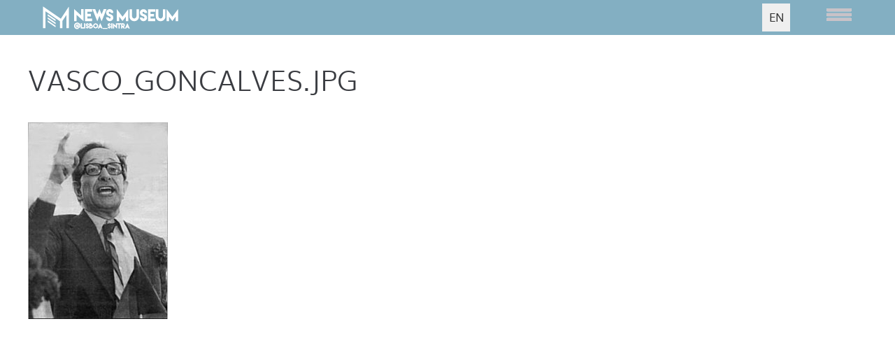

--- FILE ---
content_type: text/html; charset=utf-8
request_url: https://mail.newsmuseum.pt/pt/files/vascogoncalvesjpg
body_size: 18462
content:
<!DOCTYPE html>
<html lang="pt-pt" dir="ltr"
  xmlns:og="http://ogp.me/ns#">
<head profile="http://www.w3.org/1999/xhtml/vocab">
  <!--[if IE]><![endif]-->
<link rel="dns-prefetch" href="//fonts.gstatic.com" />
<link rel="preconnect" href="//fonts.gstatic.com" crossorigin="" />
<link rel="dns-prefetch" href="//fonts.googleapis.com" />
<link rel="preconnect" href="//fonts.googleapis.com" />
<link rel="dns-prefetch" href="//code.jquery.com" />
<link rel="preconnect" href="//code.jquery.com" />
<link rel="dns-prefetch" href="//ajax.googleapis.com" />
<link rel="preconnect" href="//ajax.googleapis.com" />
<link rel="dns-prefetch" href="//www.googletagmanager.com" />
<link rel="preconnect" href="//www.googletagmanager.com" />
<link rel="dns-prefetch" href="//cdn.jsdelivr.net" />
<link rel="preconnect" href="//cdn.jsdelivr.net" />
<meta http-equiv="Content-Type" content="text/html; charset=utf-8" />
<meta name="MobileOptimized" content="width" />
<meta name="HandheldFriendly" content="true" />
<meta name="viewport" content="width=device-width, initial-scale=1" />
<!--[if lte IE 9]><script src="https://www.newsmuseum.pt/sites/all/themes/bootpress/js/libs/respond.min.js" />
</script><![endif]--><!--[if lte IE 9]><script src="//html5shiv.googlecode.com/svn/trunk/html5.js" />
</script><![endif]--><meta name="generator" content="Drupal 7 (https://www.drupal.org)" />
<link rel="canonical" href="https://www.newsmuseum.pt/pt/files/vascogoncalvesjpg" />
<link rel="shortlink" href="https://www.newsmuseum.pt/pt/file/1065" />
<meta property="og:site_name" content="NewsMuseum" />
<meta property="og:type" content="article" />
<meta property="og:url" content="https://www.newsmuseum.pt/pt/files/vascogoncalvesjpg" />
<meta property="og:title" content="vasco_goncalves.jpg" />
<meta name="twitter:card" content="summary" />
<meta name="twitter:url" content="https://www.newsmuseum.pt/pt/files/vascogoncalvesjpg" />
<meta name="twitter:title" content="vasco_goncalves.jpg" />
<link rel="shortcut icon" href="https://www.newsmuseum.pt/sites/default/files/nm.ico" type="image/vnd.microsoft.icon" />
  <title>vasco_goncalves.jpg | NewsMuseum</title>
  <script type="text/javascript">
<!--//--><![CDATA[//><!--
for(var fonts=document.cookie.split("advaggf"),i=0;i<fonts.length;i++){var font=fonts[i].split("="),pos=font[0].indexOf("ont_");-1!==pos&&(window.document.documentElement.className+=" "+font[0].substr(4).replace(/[^a-zA-Z0-9\-]/g,""))}if(void 0!==Storage){fonts=JSON.parse(localStorage.getItem("advagg_fonts"));var current_time=(new Date).getTime();for(var key in fonts)fonts[key]>=current_time&&(window.document.documentElement.className+=" "+key.replace(/[^a-zA-Z0-9\-]/g,""))}
//--><!]]>
</script>
<link type="text/css" rel="stylesheet" href="/sites/default/files/advagg_css/css__KSYFitNMD5PTpg94ZIOOmk-4POF47kGpOYqMWxvGOIk__z3eNNPN92I-BNC1ObNeBJfEP1VypI5CxfrvnTCRUry8__4LOvpW4UqgUbbYEz5lLVBzRJw0Tnn-UCTul8TrJ50Wg.css" media="all" />

<!--[if (lt IE 9)]>
<link type="text/css" rel="stylesheet" href="/sites/all/themes/bootpress/css/ie8.css?srbm0l" media="all" />
<![endif]-->
<link type="text/css" rel="stylesheet" href="/sites/default/files/css_injector/css_injector_3.css?srbm0l" media="all" />
<link type="text/css" rel="stylesheet" href="/sites/default/files/advagg_css/css__9Kc9CRH-IwgaCdo_4Yigy4HqksouxhYFGDwIn2Aw1Y0__NYOZI8aoB1pdN4FdR3t9uMmmLBbN4Wzw9HK9ei4I-ck__4LOvpW4UqgUbbYEz5lLVBzRJw0Tnn-UCTul8TrJ50Wg.css" media="all" />
<link type="text/css" rel="stylesheet" href="/sites/default/files/css_injector/css_injector_7.css?srbm0l" media="all" />
<link type="text/css" rel="stylesheet" href="/sites/default/files/advagg_css/css__kq2BOQJcDPgBd-bgpQukjYJX4lc_1sjw323FTG763Z0__dOs11_A8E2jXVgYkwiIAznKMjy5CljyMQ5bNIgORNLk__4LOvpW4UqgUbbYEz5lLVBzRJw0Tnn-UCTul8TrJ50Wg.css" media="all" />
<link type="text/css" rel="stylesheet" href="/sites/default/files/css_injector/css_injector_9.css?srbm0l" media="all" />
  <script type="text/javascript" src="//ajax.googleapis.com/ajax/libs/jquery/1.12.4/jquery.min.js"></script>
<script type="text/javascript">
<!--//--><![CDATA[//><!--
window.jQuery || document.write("<script src='/sites/all/modules/jquery_update/replace/jquery/1.12/jquery.min.js'>\x3C/script>")
//--><!]]>
</script>
<script type="text/javascript">
<!--//--><![CDATA[//><!--
jQuery.migrateMute=true;jQuery.migrateTrace=false;
//--><!]]>
</script>
<script type="text/javascript" src="//code.jquery.com/jquery-migrate-1.4.1.min.js"></script>
<script type="text/javascript">
<!--//--><![CDATA[//><!--
window.jQuery && window.jQuery.migrateWarnings || document.write("<script src='/sites/all/modules/jquery_update/replace/jquery-migrate/1.4.1/jquery-migrate.min.js'>\x3C/script>")
//--><!]]>
</script>
<script type="text/javascript" src="/sites/default/files/advagg_js/js__uzsi-80fYja51rIBUWzIR2dKEI0c_vq-Oawg7amULrU__aCyScGyD0YsaRpIS78zupb7lxc8WjuO7kdNsE2aMgho__4LOvpW4UqgUbbYEz5lLVBzRJw0Tnn-UCTul8TrJ50Wg.js"></script>
<script type="text/javascript" src="//ajax.googleapis.com/ajax/libs/jqueryui/1.10.2/jquery-ui.min.js"></script>
<script type="text/javascript">
<!--//--><![CDATA[//><!--
window.jQuery.ui || document.write("<script src='/sites/all/modules/jquery_update/replace/ui/ui/minified/jquery-ui.min.js'>\x3C/script>")
//--><!]]>
</script>
<script type="text/javascript" src="/sites/default/files/advagg_js/js__YaHpscZQ43PesInrQv5N_N2Y7mBaiaKQ6RdFdex---8__tr-bYRt-2r5PT6Eo1U9mYrdNKIVN1c9b_qqjaCrLG5I__4LOvpW4UqgUbbYEz5lLVBzRJw0Tnn-UCTul8TrJ50Wg.js"></script>
<script type="text/javascript" src="/sites/default/files/advagg_js/js__3Q49o00bftCMfSJRsKxValIMs7_et6NkTZjlH_yJYPU__xJUwNUhG6P6Y140w9S39xjjHwjt41fVOzZeUxOrqSrM__4LOvpW4UqgUbbYEz5lLVBzRJw0Tnn-UCTul8TrJ50Wg.js"></script>
<script type="text/javascript" async="async" src="https://www.googletagmanager.com/gtag/js?id=UA-94049511-1"></script>
<script type="text/javascript">
<!--//--><![CDATA[//><!--
window.dataLayer = window.dataLayer || [];function gtag(){dataLayer.push(arguments)};gtag("js", new Date());gtag("set", "developer_id.dMDhkMT", true);gtag("config", "UA-94049511-1", {"groups":"default","anonymize_ip":true});gtag("config", "G-4BGJH58S6M", {"groups":"default","anonymize_ip":true});
//--><!]]>
</script>
<script type="text/javascript" defer="defer" async="async" src="https://cdn.jsdelivr.net/gh/bramstein/fontfaceobserver@v2.3.0/fontfaceobserver.js"></script>
<script type="text/javascript" src="/sites/default/files/advagg_js/js__HxTbhN-HTG8H6pU8ZNTXLhmTeg8fhzG_sbeVLz0gBqU__AdhAFZ5QAk_VrKkFUOCnxJb9ANrhuWlKf15A7QHm14M__4LOvpW4UqgUbbYEz5lLVBzRJw0Tnn-UCTul8TrJ50Wg.js" defer="defer" async="async"></script>
<script type="text/javascript" src="/sites/default/files/advagg_js/js__3WYV_X06lNX2XEFYhViJiZ03L2x485Z-Cr3C3kFjAhc__dC9GwvKDgwVMTe1MilqElz04Lti-HYfI6pgUm_GZnNA__4LOvpW4UqgUbbYEz5lLVBzRJw0Tnn-UCTul8TrJ50Wg.js"></script>
<script type="text/javascript">
<!--//--><![CDATA[//><!--
jQuery.extend(Drupal.settings,{"basePath":"\/","pathPrefix":"pt\/","setHasJsCookie":0,"ajaxPageState":{"theme":"boot_press","theme_token":"zhJcnruJ7w5b5gCgna3-B7QJddDqDu2_tol8qH6sUXU","css":{"modules\/system\/system.base.css":1,"modules\/system\/system.menus.css":1,"modules\/system\/system.messages.css":1,"modules\/system\/system.theme.css":1,"misc\/ui\/jquery.ui.core.css":1,"misc\/ui\/jquery.ui.theme.css":1,"misc\/ui\/jquery.ui.slider.css":1,"sites\/all\/modules\/ember_support\/css\/ember-token.css":1,"sites\/all\/modules\/ember_support\/css\/ember-workbench.css":1,"modules\/field\/theme\/field.css":1,"sites\/all\/modules\/fitvids\/fitvids.css":1,"modules\/node\/node.css":1,"modules\/search\/search.css":1,"modules\/user\/user.css":1,"sites\/all\/modules\/extlink\/extlink.css":1,"sites\/all\/modules\/views\/css\/views.css":1,"sites\/all\/modules\/ckeditor\/css\/ckeditor.css":1,"sites\/all\/libraries\/animate\/animate.css":1,"sites\/all\/libraries\/bootstrap\/css\/bootstrap.min.css":1,"sites\/all\/libraries\/bootstrap\/css\/bootstrap-theme.min.css":1,"sites\/all\/modules\/colorbox\/styles\/default\/colorbox_style.css":1,"sites\/all\/modules\/ctools\/css\/ctools.css":1,"sites\/all\/modules\/panels\/css\/panels.css":1,"modules\/locale\/locale.css":1,"sites\/all\/libraries\/fontawesome\/css\/font-awesome.css":1,"sites\/all\/libraries\/mmenu\/main\/src\/css\/jquery.mmenu.all.css":1,"sites\/all\/libraries\/mmenu\/icomoon\/icomoon.css":1,"sites\/all\/modules\/mmenu\/themes\/mm-basic\/styles\/mm-basic.css":1,"sites\/all\/themes\/bootpress\/css\/style.css":1,"sites\/all\/themes\/bootpress\/css\/local.css":1,"sites\/all\/themes\/bootpress\/css\/template.css":1,"sites\/all\/themes\/bootpress\/css\/ie8.css":1,"public:\/\/css_injector\/css_injector_3.css":1,"public:\/\/css_injector\/css_injector_5.css":1,"public:\/\/css_injector\/css_injector_7.css":1,"public:\/\/css_injector\/css_injector_8.css":1,"public:\/\/css_injector\/css_injector_9.css":1},"js":{"\/\/ajax.googleapis.com\/ajax\/libs\/jquery\/1.12.4\/jquery.min.js":1,"\/\/code.jquery.com\/jquery-migrate-1.4.1.min.js":1,"misc\/jquery-extend-3.4.0.js":1,"misc\/jquery-html-prefilter-3.5.0-backport.js":1,"misc\/jquery.once.js":1,"misc\/drupal.js":1,"sites\/all\/libraries\/fitvids\/jquery.fitvids.js":1,"sites\/all\/modules\/jquery_update\/js\/jquery_browser.js":1,"\/\/ajax.googleapis.com\/ajax\/libs\/jqueryui\/1.10.2\/jquery-ui.min.js":1,"sites\/all\/modules\/fitvids\/fitvids.js":1,"sites\/all\/modules\/fit_text\/jquery.fittext.js":1,"sites\/all\/modules\/media_colorbox\/media_colorbox.js":1,"sites\/all\/modules\/extlink\/extlink.js":1,"public:\/\/languages\/pt-pt_KRs8GehaYekNrnsuVG-f4U3IGRiUgcxSfcJ_kgmfPow.js":1,"sites\/all\/libraries\/bootstrap\/js\/bootstrap.min.js":1,"sites\/all\/libraries\/colorbox\/jquery.colorbox-min.js":1,"sites\/all\/modules\/colorbox\/js\/colorbox.js":1,"sites\/all\/modules\/colorbox\/styles\/default\/colorbox_style.js":1,"sites\/all\/modules\/colorbox\/js\/colorbox_load.js":1,"sites\/all\/modules\/colorbox\/js\/colorbox_inline.js":1,"sites\/all\/modules\/google_analytics\/googleanalytics.js":1,"https:\/\/www.googletagmanager.com\/gtag\/js?id=UA-94049511-1":1,"https:\/\/cdn.jsdelivr.net\/gh\/bramstein\/fontfaceobserver@v2.3.0\/fontfaceobserver.js":1,"sites\/all\/modules\/advagg\/advagg_font\/advagg_font.js":1,"sites\/all\/modules\/field_group\/field_group.js":1,"sites\/all\/modules\/mmenu\/js\/mmenu.js":1,"sites\/all\/libraries\/mmenu\/hammer\/hammer.js":1,"sites\/all\/libraries\/mmenu\/jquery.hammer\/jquery.hammer.js":1,"sites\/all\/libraries\/mmenu\/main\/src\/js\/jquery.mmenu.min.all.js":1,"sites\/all\/themes\/bootpress\/js\/libs\/jquery.velocity.min.js":1,"sites\/all\/themes\/bootpress\/js\/main.js":1,"sites\/all\/themes\/bootpress\/js\/covervid.min.js":1,"sites\/all\/themes\/bootpress\/js\/template.js":1,"sites\/all\/themes\/bootpress\/js\/altura.js":1}},"colorbox":{"opacity":"0.85","current":"{current} of {total}","previous":"\u00ab Prev","next":"Next \u00bb","close":"Close","maxWidth":"98%","maxHeight":"98%","fixed":true,"mobiledetect":false,"mobiledevicewidth":"480px","file_public_path":"\/sites\/default\/files","specificPagesDefaultValue":"admin*\nimagebrowser*\nimg_assist*\nimce*\nnode\/add\/*\nnode\/*\/edit\nprint\/*\nprintpdf\/*\nsystem\/ajax\nsystem\/ajax\/*"},"fitvids":{"custom_domains":[],"selectors":["body"],"simplifymarkup":true},"mmenu":{"mmenu_right":{"enabled":"1","title":"Right menu","name":"mmenu_right","blocks":[{"module_delta":"menu|menu-menu-principal","menu_parameters":{"min_depth":"1"},"title":" ","collapsed":"0","wrap":"0","module":"menu","delta":"menu-menu-principal"},{"module_delta":"block|13","menu_parameters":{"min_depth":"1"},"title":"","collapsed":"0","wrap":"0","module":"block","delta":"13"}],"options":{"classes":"mm-basic mm-slide","effects":{"mm-slide":"mm-slide"},"slidingSubmenus":true,"clickOpen":{"open":true,"selector":".menu-principal"},"counters":{"add":true,"update":true},"dragOpen":{"open":false,"pageNode":"body","threshold":100,"maxStartPos":50},"footer":{"add":true,"content":"","title":"\u00a9 NewsMuseum","update":true},"header":{"add":true,"content":"","title":"","update":true},"labels":{"collapse":false},"offCanvas":{"enabled":true,"modal":false,"moveBackground":true,"position":"right","zposition":"front"},"searchfield":{"add":false,"addTo":"menu","search":false,"placeholder":"Search","noResults":"No results found.","showLinksOnly":true}},"configurations":{"clone":false,"preventTabbing":false,"panelNodetype":"div, ul, ol","transitionDuration":400,"classNames":{"label":"Label","panel":"Panel","selected":"Selected","buttonbars":{"buttonbar":"anchors"},"counters":{"counter":"Counter"},"fixedElements":{"fixedTop":"FixedTop","fixedBottom":"FixedBottom"},"footer":{"panelFooter":"Footer"},"header":{"panelHeader":"Header","panelNext":"Next","panelPrev":"Prev"},"labels":{"collapsed":"Collapsed"},"toggles":{"toggle":"Toggle","check":"Check"}},"dragOpen":{"width":{"perc":0.8,"min":140,"max":440},"height":{"perc":0.8,"min":140,"max":880}},"offCanvas":{"menuInjectMethod":"prepend","menuWrapperSelector":"body","pageNodetype":"div","pageSelector":"body \u003E div"}},"custom":[],"position":"right"}},"extlink":{"extTarget":"_blank","extClass":0,"extLabel":"(link is external)","extImgClass":0,"extSubdomains":1,"extExclude":"","extInclude":"","extCssExclude":"","extCssExplicit":"","extAlert":0,"extAlertText":"This link will take you to an external web site.","mailtoClass":0,"mailtoLabel":"(link sends e-mail)"},"googleanalytics":{"account":["UA-94049511-1","G-4BGJH58S6M"],"trackOutbound":1,"trackMailto":1,"trackDownload":1,"trackDownloadExtensions":"7z|aac|arc|arj|asf|asx|avi|bin|csv|doc(x|m)?|dot(x|m)?|exe|flv|gif|gz|gzip|hqx|jar|jpe?g|js|mp(2|3|4|e?g)|mov(ie)?|msi|msp|pdf|phps|png|ppt(x|m)?|pot(x|m)?|pps(x|m)?|ppam|sld(x|m)?|thmx|qtm?|ra(m|r)?|sea|sit|tar|tgz|torrent|txt|wav|wma|wmv|wpd|xls(x|m|b)?|xlt(x|m)|xlam|xml|z|zip","trackColorbox":1},"advagg_font":{"helvetica-neue":"Helvetica Neue","muli":"muli","muliregular":"muliregular"},"advagg_font_storage":1,"advagg_font_cookie":1,"advagg_font_no_fout":0,"field_group":{"html-element":"full"}});
//--><!]]>
</script>
</head>
<body class="html not-front not-logged-in no-sidebars page-file page-file- page-file-1065 i18n-pt-pt" >
  <div id="skip-link">
    <a href="#main-content" class="element-invisible element-focusable">Skip to main content</a>
  </div>
    

      <div class="container navegacao-superior">
          <div class="row">
              <div class="region region-navegacao-superior">
    <div id="block-block-5" class="block block-block col-md-3 col-sm-4 col-xs-7  block-block-5 clearfix">      <div class="logo-visivel" id="logo"><a href="http://www.newsmuseum.pt/"><img alt="News Museum" src="/sites/default/files/logo_museu-branco.png" style="width:194px" /></a></div>
  </div><div id="block-block-4" class="block block-block hamburger-icon col-md-1 col-sm-2  block-block-4 clearfix">      <div class="menu-principal"><img alt="" class="media-element file-full" data-fid="43" data-media-element="1" height="22" src="//www.newsmuseum.pt/sites/default/files/aside_menu.png" width="40" /></div>
  </div><div id="block-locale-language" class="block block-locale  block-locale-language clearfix">      <ul class="language-switcher-locale-url"><li class="pt-pt first active"><a href="/pt/files/vascogoncalvesjpg" class="language-link active" xml:lang="pt-pt">PT</a></li>
<li class="en last"><a href="/en/files/vascogoncalvesjpg" class="language-link" xml:lang="en">EN</a></li>
</ul>  </div>  </div>
          </div>
      </div>
    

  

<div id="header-top" class="clearfix">
  <div class="container">
    <div class="row">
      <div class="col-lg-7 col-md-7">
              </div>
      <div class="col-lg-5 col-md-5 text-right">
              </div>
    </div>
  </div>
</div>

<header id="header" itemscope="itemscope">
  <div class="container">
    <div class="row">
      <div class="col-lg-12 col-md-12 col-sm-12">
        <!-- Website Logo -->
        
                  
                
        <!-- Main Navigation -->
        <nav class="main-menu">
        </nav>
        <div id="responsive-menu-container"></div>
      </div>
    </div>
  </div>
</header>

	              

    





 
  <div id="breadcrumb" class="page-top clearfix">
    <div id="breadcrumb-inside" class="clearfix">
      <div class="container">
        <div class="row">
          <div class="col-lg-12 col-md-12 col-sm-12">
                      <ol class="breadcrumb"><li><a href="/pt">Início</a></li><li>vasco_goncalves.jpg</li></ol>          </div>
        </div>
      </div>
    </div>
  </div>
  <div id="page" class="clearfix">
    
    <div id="main-content">
      <div class="container">
                
        <div class="row">
          
          <section class="col-md-12">
            <div id="main" class="clearfix">
              <div id="content-wrapper">
                                                <h1 class="page-title">vasco_goncalves.jpg</h1>
                                                
                                
                                  <div class="tabs">
                                    </div>
                
                
                  <div class="region region-content">
    <div id="block-system-main" class="block block-system  block-system-main clearfix">      <div  class="edgy-1col file file-image file-image-jpeg view-mode-full clearfix">

  
  <div class="">
    <div class="group-grupo-image field-group-html-element mesma-altura"><img src="https://www.newsmuseum.pt/sites/default/files/vasco_goncalves.jpg" width="200" height="281" alt="" /></div>  </div>

</div>

  </div>  </div>
                              </div>
            </div>
          </section>

                    
        </div>
      </div>
    </div>

      </div>

<footer id="footer" class="clearfix">
  <div class="container">
        <div id="footer-inside" class="clearfix">
      <div class="row">
        <div class="footer-first col-md-3">
                    <div class="footer-area animated fadeInLeft">
            <div class="region region-footer-first">
    <div id="block-block-15" class="block block-block  block-block-15 clearfix">      <div class="links-footer"><ul>
	<li><a href="https://www.newsmuseum.pt/pt/bilheteira">Compra de bilhetes</a></li>
	<li><a href="https://www.newsmuseum.pt/pt/educa/newsmuseum-educa">Visitas de Estudo</a></li>
	<li><a href="https://www.newsmuseum.pt/pt/aluguer-de-espacos-para-eventos-corporate-0">Eventos</a></li>
	<li><a href="https://www.newsmuseum.pt/pt/faz-noticia-com-o-teu-aniversario">Festas de Aniversário</a></li>
</ul></div>
  </div>  </div>
          </div>
                  </div>

        <div class="footer-second col-md-3">
                    <div class="footer-area animated fadeInLeft">
            <div class="region region-footer-second">
    <div id="block-block-12" class="block block-block  block-block-12 clearfix">      <div class="app-wrapper">
<div class="app"><a href="https://play.google.com/store/apps/details?id=pt.newsmuseum2" target="_blank"><img alt="google play" height="39" src="/sites/default/files/google.png" width="39" /></a></div>

<div class="app"><a href="https://apps.apple.com/us/app/newsmuseum/id1099956737" target="_blank"><img alt="App Store" height="39" src="/sites/default/files/apple.png" style="width: 39px;  margin-left: 5px; margin-right: 5px;" width="39" /></a></div>
</div>
  </div>  </div>
          </div>
                  </div>

        <div class="footer-second col-md-2">
                    <div class="footer-area animated fadeInLeft">
            <div class="region region-footer-third">
    <div id="block-block-8" class="block block-block  block-block-8 clearfix">      <div class="icons-sociais">
<a href="https://www.facebook.com/NewsMuseum" target="_blank"><span class="fa-stack fa-lg">
          <i class="fa fa-circle fa-stack-2x"></i>
          <i class="fa fa-facebook fa-stack-1x fa-inverse"></i>
        </span></a>
<a href="https://twitter.com/NewsMuseum" target="_blank"><span class="fa-stack fa-lg">
          <i class="fa fa-circle fa-stack-2x"></i>
          <i class="fa fa-twitter-x fa-stack-1x fa-inverse"><svg xmlns="http://www.w3.org/2000/svg" height="16" width="16" viewBox="0 0 512 512"><path d="M389.2 48h70.6L305.6 224.2 487 464H345L233.7 318.6 106.5 464H35.8L200.7 275.5 26.8 48H172.4L272.9 180.9 389.2 48zM364.4 421.8h39.1L151.1 88h-42L364.4 421.8z"></path></svg></i>

        </span></a>
<a href="https://www.instagram.com/newsmuseum/" target="_blank"><span class="fa-stack fa-lg">
          <i class="fa fa-circle fa-stack-2x"></i>
          <i class="fa fa-instagram fa-stack-1x fa-inverse"></i>
        </span></a>
<a href="https://www.youtube.com/channel/UCzdyexB7Mawug5oVLTi-e7A" target="_blank">
<span class="fa-stack fa-lg">
          <i class="fa fa-circle fa-stack-2x"></i>
          <i class="fa fa-youtube fa-stack-1x fa-inverse"></i>
        </span></a>

<a href="https://www.tripadvisor.com.br/Attraction_Review-g189164-d10243024-Reviews-NewsMuseum-Sintra_Sintra_Municipality_Lisbon_District_Central_Portugal.html" target="_blank">
<span class="fa-stack fa-lg">
          <i class="fa fa-circle fa-stack-2x"></i>
          <i class="fa fa-tripadvisor fa-stack-1x fa-inverse"></i>
        </span></a>


</div>  </div>  </div>
          </div>
                  </div>

        <div class="byline-footer">
                    <div class="footer-area animated fadeInLeft">
            <div class="region region-footer-fourth">
    <div id="block-block-9" class="block block-block  block-block-9 clearfix">      <p>NewsMuseum © 2021 | Todos os direitos reservados<br />
Design and Developed by LPM, The House of PR </p>
  </div>  </div>
          </div>
                  </div>
      </div>
    </div>
        
    <div class="footer-bottom clearfix animated fadeInUp">
      <div class="row">
        <div class="col-lg-5 col-md-5 col-sm-5 col-xs-12">
                  </div>
        <div class="col-lg-7 col-md-7 col-sm-7 col-xs-12  clearfix">
          <ul class="theme-social-nav">
          
      <li><a href="https://www.newsmuseum.pt/rss.xml" target="_blank"><i class="fa fa-rss"></i></a></li>
  </ul>
        </div>
      </div>
    </div>
  </div>
</footer> 


    <div class="region region-page-bottom">
    
<nav id="mmenu_right" class="mmenu-nav clearfix">
  <ul>
                            <li class="mmenu-expanded">
            <span class="mmenu-block-expanded mmenu-block"><i class="mmenu-block-icon mmenu-block-icon-menu-menu-menu-principal"></i><span class="mmenu-block-title"> </span></span>
          </li>
                          <ul class="mmenu-mm-list-level-1"><li class="mmenu-mm-list-mlid-2930 mmenu-mm-list-path-node-54 menu-museu"><a href="/pt/newsmuseum-news/o-newsmuseum" class="mmenu-mm-list "><i class="icon-list2"></i><span class="mmenu-block-title">O NewsMuseum</span></a></li><li class="mmenu-mm-list-mlid-2888 mmenu-mm-list-path-nolink menu-museu"><a href="javascript:void(0);" class="mmenu-mm-list mmenu-mm-subopen"><i class="icon-plus"></i><span class="mmenu-block-title">News</span></a><ul class="mmenu-mm-list-level-2"><li class="mmenu-mm-list-mlid-2889 mmenu-mm-list-path-node-32 menu-azul"><a href="/pt/bad-news/tragedias-que-perduram-nas-nossas-memorias" class="mmenu-mm-list "><i class="icon-list2"></i><span class="mmenu-block-title">Bad News</span></a><ul class="mmenu-mm-list-level-3"><li class="mmenu-mm-list-mlid-2910 mmenu-mm-list-path-node-9"><a href="/pt/bad-news/tragedia-de-alcafache" class="mmenu-mm-list "><i class="icon-list2"></i><span class="mmenu-block-title">A tragédia de Alcafache</span></a></li><li class="mmenu-mm-list-mlid-2913 mmenu-mm-list-path-node-6"><a href="/pt/bad-news/incendio-do-chiado" class="mmenu-mm-list "><i class="icon-list2"></i><span class="mmenu-block-title">Grande Incêndio do Chiado</span></a></li><li class="mmenu-mm-list-mlid-2912 mmenu-mm-list-path-node-17"><a href="/pt/bad-news/massacre-de-tiananmen" class="mmenu-mm-list "><i class="icon-list2"></i><span class="mmenu-block-title">Massacre de Tiananmen</span></a></li><li class="mmenu-mm-list-mlid-2911 mmenu-mm-list-path-node-16"><a href="/pt/bad-news/morte-de-john-lennon" class="mmenu-mm-list "><i class="icon-list2"></i><span class="mmenu-block-title">Morte de John Lennon</span></a></li><li class="mmenu-mm-list-mlid-2909 mmenu-mm-list-path-node-10"><a href="/pt/bad-news/naufragio-do-titanic" class="mmenu-mm-list "><i class="icon-list2"></i><span class="mmenu-block-title">Naufrágio do Titanic</span></a></li><li class="mmenu-mm-list-mlid-2904 mmenu-mm-list-path-node-11"><a href="/pt/bad-news/crise-dos-misseis-de-cuba" class="mmenu-mm-list "><i class="icon-list2"></i><span class="mmenu-block-title">Crise dos mísseis de Cuba</span></a></li><li class="mmenu-mm-list-mlid-2905 mmenu-mm-list-path-node-12"><a href="/pt/bad-news/assassinato-de-jkf" class="mmenu-mm-list "><i class="icon-list2"></i><span class="mmenu-block-title">Assassinato de JKF</span></a></li><li class="mmenu-mm-list-mlid-2907 mmenu-mm-list-path-node-13"><a href="/pt/bad-news/assassinato-de-martin-luther-king" class="mmenu-mm-list "><i class="icon-list2"></i><span class="mmenu-block-title">Assassinato de Martin Luther King</span></a></li><li class="mmenu-mm-list-mlid-2906 mmenu-mm-list-path-node-14"><a href="/pt/bad-news/massacre-de-munique" class="mmenu-mm-list "><i class="icon-list2"></i><span class="mmenu-block-title">Massacre de Munique</span></a></li><li class="mmenu-mm-list-mlid-2908 mmenu-mm-list-path-node-15"><a href="/pt/bad-news/camarate" class="mmenu-mm-list "><i class="icon-list2"></i><span class="mmenu-block-title">Camarate</span></a></li><li class="mmenu-mm-list-mlid-3076 mmenu-mm-list-path-node-205"><a href="/pt/bad-news/morte-da-princesa-diana" class="mmenu-mm-list "><i class="icon-list2"></i><span class="mmenu-block-title">Morte Princesa Diana</span></a></li><li class="mmenu-mm-list-mlid-3061 mmenu-mm-list-path-node-189"><a href="/pt/bad-news/o-nine-eleven" class="mmenu-mm-list "><i class="icon-list2"></i><span class="mmenu-block-title">11 de setembro</span></a></li><li class="mmenu-mm-list-mlid-3089 mmenu-mm-list-path-node-218"><a href="/pt/bad-news/morte-de-ayrton-senna" class="mmenu-mm-list "><i class="icon-list2"></i><span class="mmenu-block-title">Morte Ayrton Senna</span></a></li></ul></li><li class="mmenu-mm-list-mlid-2892 mmenu-mm-list-path-node-35 menu-rosa"><a href="/pt/desporto/cristiano-ronaldo-eusebio-e-os-8-melhores-momentos-do-desporto" class="mmenu-mm-list "><i class="icon-list2"></i><span class="mmenu-block-title">Desporto</span></a><ul class="mmenu-mm-list-level-3"><li class="mmenu-mm-list-mlid-2950 mmenu-mm-list-path-node-78"><a href="/pt/desporto/os-melhores-de-dois-mundos" class="mmenu-mm-list "><i class="icon-list2"></i><span class="mmenu-block-title">Os melhores de dois mundos</span></a></li><li class="mmenu-mm-list-mlid-3479 mmenu-mm-list-path-node-293"><a href="/pt/desporto/os-cacifos-mediaticos" class="mmenu-mm-list "><i class="icon-list2"></i><span class="mmenu-block-title">Os cacifos mediáticos</span></a><ul class="mmenu-mm-list-level-4"><li class="mmenu-mm-list-mlid-3310 mmenu-mm-list-path-node-409"><a href="/pt/desporto/lance-armstrong-0" class="mmenu-mm-list "><i class="icon-list2"></i><span class="mmenu-block-title">Lance Armstrong</span></a></li><li class="mmenu-mm-list-mlid-3300 mmenu-mm-list-path-node-399"><a href="/pt/desporto/day-after-0" class="mmenu-mm-list "><i class="icon-list2"></i><span class="mmenu-block-title">Day After</span></a></li><li class="mmenu-mm-list-mlid-3292 mmenu-mm-list-path-node-391"><a href="/pt/desporto/carlos-lopes-e-rosa-mota-0" class="mmenu-mm-list "><i class="icon-list2"></i><span class="mmenu-block-title">Carlos Lopes e Rosa Mota</span></a></li><li class="mmenu-mm-list-mlid-3287 mmenu-mm-list-path-node-386"><a href="/pt/desporto/formula-1-0" class="mmenu-mm-list "><i class="icon-list2"></i><span class="mmenu-block-title">Fórmula 1</span></a></li><li class="mmenu-mm-list-mlid-3280 mmenu-mm-list-path-node-379"><a href="/pt/desporto/nadia-comaneci-0" class="mmenu-mm-list "><i class="icon-list2"></i><span class="mmenu-block-title">Nadia Comăneci</span></a></li><li class="mmenu-mm-list-mlid-3270 mmenu-mm-list-path-node-369"><a href="/pt/desporto/earvin-magic-johnson-e-o-virus-do-hiv-0" class="mmenu-mm-list "><i class="icon-list2"></i><span class="mmenu-block-title">Earvin "Magic" Johnson e o vírus do HIV</span></a></li><li class="mmenu-mm-list-mlid-3265 mmenu-mm-list-path-node-364"><a href="/pt/desporto/rumble-jungle-0" class="mmenu-mm-list "><i class="icon-list2"></i><span class="mmenu-block-title">Rumble in the Jungle</span></a></li><li class="mmenu-mm-list-mlid-3260 mmenu-mm-list-path-node-359"><a href="/pt/desporto/super-bowl-0" class="mmenu-mm-list "><i class="icon-list2"></i><span class="mmenu-block-title">Super Bowl</span></a></li><li class="mmenu-mm-list-mlid-3258 mmenu-mm-list-path-node-357"><a href="/pt/desporto/criquete-india-vs-paquistao-0" class="mmenu-mm-list "><i class="icon-list2"></i><span class="mmenu-block-title">Críquete - Índia vs. Paquistão</span></a></li><li class="mmenu-mm-list-mlid-3257 mmenu-mm-list-path-node-356"><a href="/pt/desporto/sangue-suor-sentenca-0" class="mmenu-mm-list "><i class="icon-list2"></i><span class="mmenu-block-title">Sangue. Suor. Sentença.</span></a></li><li class="mmenu-mm-list-mlid-3255 mmenu-mm-list-path-node-354"><a href="/pt/desporto/guerra-del-futbol-0" class="mmenu-mm-list "><i class="icon-list2"></i><span class="mmenu-block-title">Guerra del Fútbol</span></a></li><li class="mmenu-mm-list-mlid-3012 mmenu-mm-list-path-node-140"><a href="/pt/desporto/inglaterra-vs-alemanha" class="mmenu-mm-list "><i class="icon-list2"></i><span class="mmenu-block-title">Inglaterra vs. Alemanha</span></a></li></ul></li><li class="mmenu-mm-list-mlid-2981 mmenu-mm-list-path-node-109"><a href="/pt/desporto/o-maquiavel-mourinho" class="mmenu-mm-list "><i class="icon-list2"></i><span class="mmenu-block-title">O Maquiavel Mourinho</span></a></li><li class="mmenu-mm-list-mlid-3256 mmenu-mm-list-path-node-355"><a href="/pt/desporto/retratar-emocao-do-desporto" class="mmenu-mm-list "><i class="icon-list2"></i><span class="mmenu-block-title">Retratar a emoção do Desporto</span></a></li><li class="mmenu-mm-list-mlid-3254 mmenu-mm-list-path-node-353"><a href="/pt/desporto/ripanarapaqueca-0" class="mmenu-mm-list "><i class="icon-list2"></i><span class="mmenu-block-title">Ripanarapaqueca</span></a></li><li class="mmenu-mm-list-mlid-3460 mmenu-mm-list-path-node-700"><a href="/pt/desporto/candido" class="mmenu-mm-list "><i class="icon-list2"></i><span class="mmenu-block-title">Cândido</span></a></li></ul></li><li class="mmenu-mm-list-mlid-2893 mmenu-mm-list-path-node-36 menu-amarelo-torrado"><a href="/pt/duelos/quando-os-combates-sao-de-palavras" class="mmenu-mm-list "><i class="icon-list2"></i><span class="mmenu-block-title">Duelos</span></a><ul class="mmenu-mm-list-level-3"><li class="mmenu-mm-list-mlid-3301 mmenu-mm-list-path-node-400"><a href="/pt/duelos/ps-e-pcp-sentam-se-mesa" class="mmenu-mm-list "><i class="icon-list2"></i><span class="mmenu-block-title">PS e PCP sentam-se à mesa</span></a></li><li class="mmenu-mm-list-mlid-3285 mmenu-mm-list-path-node-384"><a href="/pt/duelos/o-vice-e-estrela-da-tv" class="mmenu-mm-list "><i class="icon-list2"></i><span class="mmenu-block-title">O vice e a estrela da TV</span></a></li><li class="mmenu-mm-list-mlid-2948 mmenu-mm-list-path-node-76"><a href="/pt/duelos/farpas-literarias" class="mmenu-mm-list "><i class="icon-list2"></i><span class="mmenu-block-title">Farpas Literárias</span></a></li><li class="mmenu-mm-list-mlid-3266 mmenu-mm-list-path-node-365"><a href="/pt/duelos/revolucao-e-reacao-no-prec" class="mmenu-mm-list "><i class="icon-list2"></i><span class="mmenu-block-title">Revolução e reação no PREC</span></a></li><li class="mmenu-mm-list-mlid-3319 mmenu-mm-list-path-node-418"><a href="/pt/duelos/guerra-fria-da-computacao" class="mmenu-mm-list "><i class="icon-list2"></i><span class="mmenu-block-title">A Guerra Fria da Computação</span></a></li><li class="mmenu-mm-list-mlid-3315 mmenu-mm-list-path-node-414"><a href="/pt/duelos/musica-para-os-ouvidos-de-putin" class="mmenu-mm-list "><i class="icon-list2"></i><span class="mmenu-block-title">Música para os ouvidos de Putin</span></a></li><li class="mmenu-mm-list-mlid-3306 mmenu-mm-list-path-node-405"><a href="/pt/duelos/o-gatekeeper-de-saddam" class="mmenu-mm-list "><i class="icon-list2"></i><span class="mmenu-block-title">O gatekeeper de Saddam</span></a></li><li class="mmenu-mm-list-mlid-3293 mmenu-mm-list-path-node-392"><a href="/pt/duelos/batalha-que-divide-girls-boys" class="mmenu-mm-list "><i class="icon-list2"></i><span class="mmenu-block-title">A batalha que divide Girls & Boys</span></a></li><li class="mmenu-mm-list-mlid-3279 mmenu-mm-list-path-node-378"><a href="/pt/duelos/estagiaria-entornou-o-cafe" class="mmenu-mm-list "><i class="icon-list2"></i><span class="mmenu-block-title">A estagiária entornou o café</span></a></li><li class="mmenu-mm-list-mlid-3272 mmenu-mm-list-path-node-371"><a href="/pt/duelos/esta-fora-de-jogo" class="mmenu-mm-list "><i class="icon-list2"></i><span class="mmenu-block-title">Está fora de jogo!</span></a></li><li class="mmenu-mm-list-mlid-3261 mmenu-mm-list-path-node-360"><a href="/pt/duelos/chama-do-dragao-nortenho" class="mmenu-mm-list "><i class="icon-list2"></i><span class="mmenu-block-title">A chama do dragão nortenho</span></a></li></ul></li><li class="mmenu-mm-list-mlid-4362 mmenu-mm-list-path-node-2054"><a href="/pt/baptista-bastos/evocacao-de-baptista-bastos" class="mmenu-mm-list "><i class="icon-list2"></i><span class="mmenu-block-title">Evocação de Baptista-Bastos</span></a></li><li class="mmenu-mm-list-mlid-4260 mmenu-mm-list-path-node-2040"><a href="/pt/episodio/episodios-newsmuseum" class="mmenu-mm-list "><i class="icon-list2"></i><span class="mmenu-block-title">Episódios NewsMuseum</span></a></li><li class="mmenu-mm-list-mlid-2944 mmenu-mm-list-path-node-72 menu-amarelo-torrado"><a href="/pt/exposicao/objetos-do-passado" class="mmenu-mm-list "><i class="icon-list2"></i><span class="mmenu-block-title">Exposição</span></a><ul class="mmenu-mm-list-level-3"><li class="mmenu-mm-list-mlid-3025 mmenu-mm-list-path-node-153"><a href="/pt/exposicao/moda-das-pivos" class="mmenu-mm-list "><i class="icon-list2"></i><span class="mmenu-block-title">A moda das pivôs</span></a></li><li class="mmenu-mm-list-mlid-3009 mmenu-mm-list-path-node-137"><a href="/pt/exposicao/agencias-noticiosas" class="mmenu-mm-list "><i class="icon-list2"></i><span class="mmenu-block-title">Agências Noticiosas</span></a></li><li class="mmenu-mm-list-mlid-2993 mmenu-mm-list-path-node-121"><a href="/pt/exposicao/radio" class="mmenu-mm-list "><i class="icon-list2"></i><span class="mmenu-block-title">Rádio</span></a></li><li class="mmenu-mm-list-mlid-2977 mmenu-mm-list-path-node-105"><a href="/pt/exposicao/televisao-cores" class="mmenu-mm-list "><i class="icon-list2"></i><span class="mmenu-block-title">Televisão a Cores</span></a></li><li class="mmenu-mm-list-mlid-2946 mmenu-mm-list-path-node-74"><a href="/pt/exposicao/televisao-preto-e-branco" class="mmenu-mm-list "><i class="icon-list2"></i><span class="mmenu-block-title">Televisão a Preto e Branco</span></a></li></ul></li><li class="mmenu-mm-list-mlid-3508 mmenu-mm-list-path-node-819 menu-rosa"><a href="/pt/deontologia-do-jornalismo/o-jogo-da-etica" class="mmenu-mm-list "><i class="icon-list2"></i><span class="mmenu-block-title">Ética</span></a><ul class="mmenu-mm-list-level-3"><li class="mmenu-mm-list-mlid-3509 mmenu-mm-list-path-node-820"><a href="/pt/etica/codigo-deontologico-do-jornalista" class="mmenu-mm-list "><i class="icon-list2"></i><span class="mmenu-block-title">Código Deontológico do Jornalista</span></a></li><li class="mmenu-mm-list-mlid-3510 mmenu-mm-list-path-node-821"><a href="/pt/etica/codigo-de-etica" class="mmenu-mm-list "><i class="icon-list2"></i><span class="mmenu-block-title">Código de Ética</span></a></li></ul></li><li class="mmenu-mm-list-mlid-5557 mmenu-mm-list-path-node-2158"><a href="/pt/fake-news" class="mmenu-mm-list "><i class="icon-list2"></i><span class="mmenu-block-title">Fake News</span></a></li><li class="mmenu-mm-list-mlid-2894 mmenu-mm-list-path-node-37 menu-amarelo-torrado"><a href="/pt/fatima/do-grassroots-propagacao-global-do-fenomeno-catolico" class="mmenu-mm-list "><i class="icon-list2"></i><span class="mmenu-block-title">Fátima</span></a><ul class="mmenu-mm-list-level-3"><li class="mmenu-mm-list-mlid-3432 mmenu-mm-list-path-node-687"><a href="/pt/fatima/em-todas-linguas" class="mmenu-mm-list "><i class="icon-list2"></i><span class="mmenu-block-title">Em todas as línguas</span></a></li><li class="mmenu-mm-list-mlid-3453 mmenu-mm-list-path-node-695"><a href="/pt/fatima/fatima-altar-do-mundo" class="mmenu-mm-list "><i class="icon-list2"></i><span class="mmenu-block-title">Fátima, Altar do Mundo</span></a></li><li class="mmenu-mm-list-mlid-3455 mmenu-mm-list-path-node-693"><a href="/pt/fatima/fatima-e-politica-sua-eternidade-salazar" class="mmenu-mm-list "><i class="icon-list2"></i><span class="mmenu-block-title">Fátima e a Política: "Sua Eternidade" Salazar</span></a></li><li class="mmenu-mm-list-mlid-3454 mmenu-mm-list-path-node-694"><a href="/pt/fatima/fatima-e-igreja-o-povo-andou-sempre-frente" class="mmenu-mm-list "><i class="icon-list2"></i><span class="mmenu-block-title">Fátima e a Igreja: o povo andou sempre à frente</span></a></li><li class="mmenu-mm-list-mlid-3459 mmenu-mm-list-path-node-699"><a href="/pt/fatima/fatima-e-o-comunismo-um-bloco-de-betao" class="mmenu-mm-list "><i class="icon-list2"></i><span class="mmenu-block-title">Fátima e o Comunismo: um bloco de betão</span></a></li><li class="mmenu-mm-list-mlid-3456 mmenu-mm-list-path-node-698"><a href="/pt/fatima/imprensa-catolica-velha-tradicao-parada-no-tempo" class="mmenu-mm-list "><i class="icon-list2"></i><span class="mmenu-block-title">A Imprensa Católica</span></a></li><li class="mmenu-mm-list-mlid-3480 mmenu-mm-list-path-node-703"><a href="/pt/fatima/identidade-os-fundamentos-do-fenomeno" class="mmenu-mm-list "><i class="icon-list2"></i><span class="mmenu-block-title">Identidade: os fundamentos do fenómeno</span></a><ul class="mmenu-mm-list-level-4"><li class="mmenu-mm-list-mlid-3434 mmenu-mm-list-path-node-689"><a href="/pt/fatima/os-papas" class="mmenu-mm-list "><i class="icon-list2"></i><span class="mmenu-block-title">Os Papas</span></a></li><li class="mmenu-mm-list-mlid-3433 mmenu-mm-list-path-node-688"><a href="/pt/fatima/o-segredo" class="mmenu-mm-list "><i class="icon-list2"></i><span class="mmenu-block-title">O segredo</span></a></li><li class="mmenu-mm-list-mlid-3481 mmenu-mm-list-path-node-690"><a href="/pt/fatima/lucia" class="mmenu-mm-list "><i class="icon-list2"></i><span class="mmenu-block-title">Lúcia</span></a></li></ul></li></ul></li><li class="mmenu-mm-list-mlid-2969 mmenu-mm-list-path-node-97 menu-roxo"><a href="/pt/fotojornalismo/mais-que-mil-palavras" class="mmenu-mm-list "><i class="icon-list2"></i><span class="mmenu-block-title">Fotojornalismo</span></a><ul class="mmenu-mm-list-level-3"><li class="mmenu-mm-list-mlid-2970 mmenu-mm-list-path-node-98"><a href="/pt/fotojornalismo/rosto-da-guerra-civil" class="mmenu-mm-list "><i class="icon-list2"></i><span class="mmenu-block-title">Rosto da Guerra Civil</span></a></li><li class="mmenu-mm-list-mlid-3314 mmenu-mm-list-path-node-413"><a href="/pt/fotojornalismo/jesse-owens-no-podio-0" class="mmenu-mm-list "><i class="icon-list2"></i><span class="mmenu-block-title">Jesse Owens no pódio</span></a></li><li class="mmenu-mm-list-mlid-3308 mmenu-mm-list-path-node-407"><a href="/pt/fotojornalismo/churchill-entre-ruinas" class="mmenu-mm-list "><i class="icon-list2"></i><span class="mmenu-block-title">Churchill nas ruínas da Câmara dos Comuns</span></a></li><li class="mmenu-mm-list-mlid-3303 mmenu-mm-list-path-node-402"><a href="/pt/fotojornalismo/napalm-girl-0" class="mmenu-mm-list "><i class="icon-list2"></i><span class="mmenu-block-title">Napalm Girl</span></a></li><li class="mmenu-mm-list-mlid-3297 mmenu-mm-list-path-node-396"><a href="/pt/fotojornalismo/che-guevara-o-guerrilheiro" class="mmenu-mm-list "><i class="icon-list2"></i><span class="mmenu-block-title">Che Guevara - Guerrilheiro Heróico</span></a></li><li class="mmenu-mm-list-mlid-3288 mmenu-mm-list-path-node-387"><a href="/pt/fotojornalismo/aldrin-moon" class="mmenu-mm-list "><i class="icon-list2"></i><span class="mmenu-block-title">Buzz Aldrin on the moon</span></a></li><li class="mmenu-mm-list-mlid-3284 mmenu-mm-list-path-node-383"><a href="/pt/fotojornalismo/d-day-na-normandia" class="mmenu-mm-list "><i class="icon-list2"></i><span class="mmenu-block-title">D-Day na Normandia</span></a></li><li class="mmenu-mm-list-mlid-3275 mmenu-mm-list-path-node-374"><a href="/pt/fotojornalismo/execucao-na-rua" class="mmenu-mm-list "><i class="icon-list2"></i><span class="mmenu-block-title">Execução numa rua de Saigão</span></a></li><li class="mmenu-mm-list-mlid-3232 mmenu-mm-list-path-node-331"><a href="/pt/fotojornalismo/o-beijo-de-times-square" class="mmenu-mm-list "><i class="icon-list2"></i><span class="mmenu-block-title">Marinheiro beija rapariga de branco em Times Square (V-J Day)</span></a></li><li class="mmenu-mm-list-mlid-3231 mmenu-mm-list-path-node-330"><a href="/pt/fotojornalismo/aldeia-do-japao" class="mmenu-mm-list "><i class="icon-list2"></i><span class="mmenu-block-title">Aldeia do Japão - W. Eugene Smith</span></a></li><li class="mmenu-mm-list-mlid-3230 mmenu-mm-list-path-node-329"><a href="/pt/fotojornalismo/bandeira-de-iwo-jima" class="mmenu-mm-list "><i class="icon-list2"></i><span class="mmenu-block-title">Bandeira Americana em ilha japonesa Iwo Jima</span></a></li><li class="mmenu-mm-list-mlid-3229 mmenu-mm-list-path-node-328"><a href="/pt/fotojornalismo/desembarque-em-omaha-beach-0" class="mmenu-mm-list "><i class="icon-list2"></i><span class="mmenu-block-title">Desembarque em Omaha Beach</span></a></li><li class="mmenu-mm-list-mlid-3228 mmenu-mm-list-path-node-327"><a href="/pt/fotojornalismo/migrant-mother-0" class="mmenu-mm-list "><i class="icon-list2"></i><span class="mmenu-block-title">Migrant Mother</span></a></li><li class="mmenu-mm-list-mlid-3227 mmenu-mm-list-path-node-326"><a href="/pt/fotojornalismo/resgate-no-vietname" class="mmenu-mm-list "><i class="icon-list2"></i><span class="mmenu-block-title">Guerra do Vietname – Resgate de soldados feridos</span></a></li><li class="mmenu-mm-list-mlid-3226 mmenu-mm-list-path-node-325"><a href="/pt/fotojornalismo/os-kennedy-num-veleiro" class="mmenu-mm-list "><i class="icon-list2"></i><span class="mmenu-block-title">John e Jackie Kennedy num pequeno veleiro</span></a></li><li class="mmenu-mm-list-mlid-3225 mmenu-mm-list-path-node-324"><a href="/pt/fotojornalismo/os-beatles-na-piscina" class="mmenu-mm-list "><i class="icon-list2"></i><span class="mmenu-block-title">Beatles na piscina</span></a></li><li class="mmenu-mm-list-mlid-3224 mmenu-mm-list-path-node-323"><a href="/pt/fotojornalismo/elvis-em-palco-0" class="mmenu-mm-list "><i class="icon-list2"></i><span class="mmenu-block-title">Elvis em palco</span></a></li><li class="mmenu-mm-list-mlid-3223 mmenu-mm-list-path-node-322"><a href="/pt/fotojornalismo/o-trompete-de-armstrong" class="mmenu-mm-list "><i class="icon-list2"></i><span class="mmenu-block-title">Louis Armstrong</span></a></li><li class="mmenu-mm-list-mlid-3221 mmenu-mm-list-path-node-320"><a href="/pt/fotojornalismo/sartre-em-veneza-0" class="mmenu-mm-list "><i class="icon-list2"></i><span class="mmenu-block-title">Sartre em Veneza</span></a></li><li class="mmenu-mm-list-mlid-3222 mmenu-mm-list-path-node-321"><a href="/pt/fotojornalismo/sophia-loren-0" class="mmenu-mm-list "><i class="icon-list2"></i><span class="mmenu-block-title">Sophia Loren</span></a></li><li class="mmenu-mm-list-mlid-3220 mmenu-mm-list-path-node-319"><a href="/pt/fotojornalismo/o-velorio-espanhol" class="mmenu-mm-list "><i class="icon-list2"></i><span class="mmenu-block-title">Spanish Village – O velório</span></a></li></ul></li><li class="mmenu-mm-list-mlid-2962 mmenu-mm-list-path-node-90 menu-rosa"><a href="/pt/futuro-dos-media/o-amanha-em-vr-realidade-virtual" class="mmenu-mm-list "><i class="icon-list2"></i><span class="mmenu-block-title">Futuro dos Media</span></a></li><li class="mmenu-mm-list-mlid-2898 mmenu-mm-list-path-node-41 menu-verde-marinho"><a href="/pt/imortais/o-panteao-daqueles-que-o-jornalismo-imortalizou" class="mmenu-mm-list "><i class="icon-list2"></i><span class="mmenu-block-title">Imortais</span></a><ul class="mmenu-mm-list-level-3"><li class="mmenu-mm-list-mlid-5412 mmenu-mm-list-path-node-2081"><a href="/pt/imortais/investigadores" class="mmenu-mm-list "><i class="icon-list2"></i><span class="mmenu-block-title">Investigadores</span></a></li><li class="mmenu-mm-list-mlid-3202 mmenu-mm-list-path-node-301"><a href="/pt/imortais/oscar-mascarenhas" class="mmenu-mm-list "><i class="icon-list2"></i><span class="mmenu-block-title">Oscar Mascarenhas</span></a></li><li class="mmenu-mm-list-mlid-3201 mmenu-mm-list-path-node-300"><a href="/pt/imortais/jornalismo-sec-xix" class="mmenu-mm-list "><i class="icon-list2"></i><span class="mmenu-block-title">Jornalismo, Séc. XIX</span></a></li><li class="mmenu-mm-list-mlid-3484 mmenu-mm-list-path-node-298"><a href="/pt/imortais/pioneiros" class="mmenu-mm-list "><i class="icon-list2"></i><span class="mmenu-block-title">Pioneiros</span></a><ul class="mmenu-mm-list-level-4"><li class="mmenu-mm-list-mlid-3233 mmenu-mm-list-path-node-332"><a href="/pt/imortais/eca-de-queiroz" class="mmenu-mm-list "><i class="icon-list2"></i><span class="mmenu-block-title">Eça de Queirós</span></a></li><li class="mmenu-mm-list-mlid-2989 mmenu-mm-list-path-node-117"><a href="/pt/imortais/joshua-benoliel" class="mmenu-mm-list "><i class="icon-list2"></i><span class="mmenu-block-title">Joshua Benoliel</span></a></li><li class="mmenu-mm-list-mlid-3283 mmenu-mm-list-path-node-382"><a href="/pt/imortais/maria-lamas" class="mmenu-mm-list "><i class="icon-list2"></i><span class="mmenu-block-title">Maria Lamas</span></a></li><li class="mmenu-mm-list-mlid-3005 mmenu-mm-list-path-node-133"><a href="/pt/imortais/pero-vaz-de-caminha" class="mmenu-mm-list "><i class="icon-list2"></i><span class="mmenu-block-title">Pêro Vaz de Caminha</span></a></li><li class="mmenu-mm-list-mlid-3238 mmenu-mm-list-path-node-337"><a href="/pt/imortais/raphael-bordallo-pinheiro" class="mmenu-mm-list "><i class="icon-list2"></i><span class="mmenu-block-title">Raphael Bordallo Pinheiro</span></a></li><li class="mmenu-mm-list-mlid-3049 mmenu-mm-list-path-node-177"><a href="/pt/imortais/stuart-carvalhais" class="mmenu-mm-list "><i class="icon-list2"></i><span class="mmenu-block-title">Stuart Carvalhais</span></a></li></ul></li><li class="mmenu-mm-list-mlid-3483 mmenu-mm-list-path-node-297"><a href="/pt/imortais/reporteres" class="mmenu-mm-list "><i class="icon-list2"></i><span class="mmenu-block-title">Repórteres</span></a><ul class="mmenu-mm-list-level-4"><li class="mmenu-mm-list-mlid-3251 mmenu-mm-list-path-node-350"><a href="/pt/imortais/caceres-monteiro" class="mmenu-mm-list "><i class="icon-list2"></i><span class="mmenu-block-title">Cáceres Monteiro</span></a></li><li class="mmenu-mm-list-mlid-5560 mmenu-mm-list-path-node-2195"><a href="/pt/imortais/eduardo-gageiro" class="mmenu-mm-list "><i class="icon-list2"></i><span class="mmenu-block-title">Eduardo gageiro</span></a></li><li class="mmenu-mm-list-mlid-3247 mmenu-mm-list-path-node-346"><a href="/pt/imortais/eduardo-fernandes-esculapio" class="mmenu-mm-list "><i class="icon-list2"></i><span class="mmenu-block-title">Eduardo Fernandes (Esculápio)</span></a></li><li class="mmenu-mm-list-mlid-3268 mmenu-mm-list-path-node-367"><a href="/pt/imortais/hermano-neves" class="mmenu-mm-list "><i class="icon-list2"></i><span class="mmenu-block-title">Hermano Neves</span></a></li><li class="mmenu-mm-list-mlid-3274 mmenu-mm-list-path-node-373"><a href="/pt/imortais/mario-neves" class="mmenu-mm-list "><i class="icon-list2"></i><span class="mmenu-block-title">Mário Neves</span></a></li><li class="mmenu-mm-list-mlid-3239 mmenu-mm-list-path-node-338"><a href="/pt/imortais/norberto-lopes" class="mmenu-mm-list "><i class="icon-list2"></i><span class="mmenu-block-title">Norberto Lopes</span></a></li><li class="mmenu-mm-list-mlid-3316 mmenu-mm-list-path-node-415"><a href="/pt/imortais/reinaldo-ferreira-reporter-x" class="mmenu-mm-list "><i class="icon-list2"></i><span class="mmenu-block-title">Reinaldo Ferreira (Repórter X)</span></a></li><li class="mmenu-mm-list-mlid-3236 mmenu-mm-list-path-node-335"><a href="/pt/imortais/tolentino-de-nobrega" class="mmenu-mm-list "><i class="icon-list2"></i><span class="mmenu-block-title">Tolentino Nóbrega</span></a></li><li class="mmenu-mm-list-mlid-3235 mmenu-mm-list-path-node-334"><a href="/pt/imortais/urbano-carrasco" class="mmenu-mm-list "><i class="icon-list2"></i><span class="mmenu-block-title">Urbano Carrasco</span></a></li></ul></li><li class="mmenu-mm-list-mlid-3485 mmenu-mm-list-path-node-296"><a href="/pt/imortais/fundadores" class="mmenu-mm-list "><i class="icon-list2"></i><span class="mmenu-block-title">Fundadores</span></a><ul class="mmenu-mm-list-level-4"><li class="mmenu-mm-list-mlid-3253 mmenu-mm-list-path-node-352"><a href="/pt/imortais/antonio-paulouro" class="mmenu-mm-list "><i class="icon-list2"></i><span class="mmenu-block-title">António Paulouro</span></a></li><li class="mmenu-mm-list-mlid-3249 mmenu-mm-list-path-node-348"><a href="/pt/imortais/eduardo-coelho" class="mmenu-mm-list "><i class="icon-list2"></i><span class="mmenu-block-title">Eduardo Coelho</span></a></li><li class="mmenu-mm-list-mlid-3248 mmenu-mm-list-path-node-347"><a href="/pt/imortais/emidio-rangel" class="mmenu-mm-list "><i class="icon-list2"></i><span class="mmenu-block-title">Emídio Rangel</span></a></li><li class="mmenu-mm-list-mlid-3245 mmenu-mm-list-path-node-344"><a href="/pt/imortais/jacinto-baptista" class="mmenu-mm-list "><i class="icon-list2"></i><span class="mmenu-block-title">Jacinto Baptista</span></a></li><li class="mmenu-mm-list-mlid-3243 mmenu-mm-list-path-node-342"><a href="/pt/imortais/jorge-botelho-moniz" class="mmenu-mm-list "><i class="icon-list2"></i><span class="mmenu-block-title">Major Jorge Botelho Moniz</span></a></li><li class="mmenu-mm-list-mlid-3241 mmenu-mm-list-path-node-340"><a href="/pt/imortais/manuel-pinto-de-azevedo-junior" class="mmenu-mm-list "><i class="icon-list2"></i><span class="mmenu-block-title">Manuel Pinto de Azevedo Júnior</span></a></li><li class="mmenu-mm-list-mlid-3237 mmenu-mm-list-path-node-336"><a href="/pt/imortais/raul-rego" class="mmenu-mm-list "><i class="icon-list2"></i><span class="mmenu-block-title">Raul Rego</span></a></li><li class="mmenu-mm-list-mlid-5543 mmenu-mm-list-path-node-2155"><a href="/pt/imortais/luis-lupi" class="mmenu-mm-list "><i class="icon-list2"></i><span class="mmenu-block-title">Luís Lupi</span></a></li><li class="mmenu-mm-list-mlid-3234 mmenu-mm-list-path-node-333"><a href="/pt/imortais/vitor-direito" class="mmenu-mm-list "><i class="icon-list2"></i><span class="mmenu-block-title">Vítor Direito</span></a></li></ul></li><li class="mmenu-mm-list-mlid-3486 mmenu-mm-list-path-node-295"><a href="/pt/imortais/comunicadores" class="mmenu-mm-list "><i class="icon-list2"></i><span class="mmenu-block-title">Comunicadores</span></a><ul class="mmenu-mm-list-level-4"><li class="mmenu-mm-list-mlid-3252 mmenu-mm-list-path-node-351"><a href="/pt/imortais/artur-agostinho" class="mmenu-mm-list "><i class="icon-list2"></i><span class="mmenu-block-title">Artur Agostinho</span></a></li><li class="mmenu-mm-list-mlid-3219 mmenu-mm-list-path-node-318"><a href="/pt/imortais/carlos-pinto-coelho" class="mmenu-mm-list "><i class="icon-list2"></i><span class="mmenu-block-title">Carlos Pinto Coelho</span></a></li><li class="mmenu-mm-list-mlid-3246 mmenu-mm-list-path-node-345"><a href="/pt/imortais/fernando-pessa" class="mmenu-mm-list "><i class="icon-list2"></i><span class="mmenu-block-title">Fernando Pessa</span></a></li><li class="mmenu-mm-list-mlid-4363 mmenu-mm-list-path-node-2064"><a href="/pt/imortais/armando-baptista-bastos" class="mmenu-mm-list "><i class="icon-list2"></i><span class="mmenu-block-title">Armando Baptista-Bastos</span></a></li><li class="mmenu-mm-list-mlid-5559 mmenu-mm-list-path-node-2193"><a href="/pt/imortais/joao-paulo-guerra" class="mmenu-mm-list "><i class="icon-list2"></i><span class="mmenu-block-title">Clone of Armando Baptista-Bastos</span></a></li></ul></li><li class="mmenu-mm-list-mlid-3487 mmenu-mm-list-path-node-294"><a href="/pt/imortais/cronistas" class="mmenu-mm-list "><i class="icon-list2"></i><span class="mmenu-block-title">Cronistas</span></a><ul class="mmenu-mm-list-level-4"><li class="mmenu-mm-list-mlid-3296 mmenu-mm-list-path-node-395"><a href="/pt/imortais/augusto-abelaira" class="mmenu-mm-list "><i class="icon-list2"></i><span class="mmenu-block-title">Augusto Abelaira</span></a></li><li class="mmenu-mm-list-mlid-3263 mmenu-mm-list-path-node-362"><a href="/pt/imortais/carlos-pinhao" class="mmenu-mm-list "><i class="icon-list2"></i><span class="mmenu-block-title">Carlos Pinhão</span></a></li><li class="mmenu-mm-list-mlid-3244 mmenu-mm-list-path-node-343"><a href="/pt/imortais/luis-de-sttau-monteiro" class="mmenu-mm-list "><i class="icon-list2"></i><span class="mmenu-block-title">Luís de Sttau Monteiro</span></a></li><li class="mmenu-mm-list-mlid-3302 mmenu-mm-list-path-node-401"><a href="/pt/imortais/vera-lagoa" class="mmenu-mm-list "><i class="icon-list2"></i><span class="mmenu-block-title">Vera Lagoa</span></a></li><li class="mmenu-mm-list-mlid-3242 mmenu-mm-list-path-node-341"><a href="/pt/imortais/manuel-antonio-pina" class="mmenu-mm-list "><i class="icon-list2"></i><span class="mmenu-block-title">Manuel António Pina</span></a></li><li class="mmenu-mm-list-mlid-3240 mmenu-mm-list-path-node-339"><a href="/pt/imortais/mario-castrim" class="mmenu-mm-list "><i class="icon-list2"></i><span class="mmenu-block-title">Mário Castrim</span></a></li></ul></li></ul></li><li class="mmenu-mm-list-mlid-2935 mmenu-mm-list-path-node-40 menu-rosa"><a href="/pt/liberdade-de-imprensa/um-direito-escasso" class="mmenu-mm-list "><i class="icon-list2"></i><span class="mmenu-block-title">Liberdade de Imprensa</span></a><ul class="mmenu-mm-list-level-3"><li class="mmenu-mm-list-mlid-2933 mmenu-mm-list-path-node-59"><a href="/pt/liberdade-de-imprensa/1-noruega" class="mmenu-mm-list "><i class="icon-list2"></i><span class="mmenu-block-title">1 - Noruega</span></a></li><li class="mmenu-mm-list-mlid-5445 mmenu-mm-list-path-node-2088"><a href="/pt/liberdade-de-imprensa/2-irlanda" class="mmenu-mm-list "><i class="icon-list2"></i><span class="mmenu-block-title">2 – Irlanda</span></a></li><li class="mmenu-mm-list-mlid-5446 mmenu-mm-list-path-node-2089"><a href="/pt/liberdade-de-imprensa/3-dinamarca" class="mmenu-mm-list "><i class="icon-list2"></i><span class="mmenu-block-title">3 – Dinamarca</span></a></li><li class="mmenu-mm-list-mlid-5450 mmenu-mm-list-path-node-65"><a href="/pt/liberdade-de-imprensa/9-portugal" class="mmenu-mm-list "><i class="icon-list2"></i><span class="mmenu-block-title">9 - Portugal</span></a></li><li class="mmenu-mm-list-mlid-5447 mmenu-mm-list-path-node-2090"><a href="/pt/liberdade-de-imprensa/36-espanha" class="mmenu-mm-list "><i class="icon-list2"></i><span class="mmenu-block-title">36 – Espanha</span></a></li><li class="mmenu-mm-list-mlid-2939 mmenu-mm-list-path-node-66"><a href="/pt/liberdade-de-imprensa/45-estados-unidos-da-america" class="mmenu-mm-list "><i class="icon-list2"></i><span class="mmenu-block-title">45 - Estados Unidos da América</span></a></li><li class="mmenu-mm-list-mlid-5448 mmenu-mm-list-path-node-2091"><a href="/pt/liberdade-de-imprensa/79-ucrania" class="mmenu-mm-list "><i class="icon-list2"></i><span class="mmenu-block-title">79 – Ucrânia</span></a></li><li class="mmenu-mm-list-mlid-3289 mmenu-mm-list-path-node-388"><a href="/pt/liberdade-de-imprensa/92-brasil" class="mmenu-mm-list "><i class="icon-list2"></i><span class="mmenu-block-title">92 - Brasil</span></a></li><li class="mmenu-mm-list-mlid-3282 mmenu-mm-list-path-node-381"><a href="/pt/liberdade-de-imprensa/164-russia" class="mmenu-mm-list "><i class="icon-list2"></i><span class="mmenu-block-title">164 - Rússia</span></a></li><li class="mmenu-mm-list-mlid-5449 mmenu-mm-list-path-node-2092"><a href="/pt/liberdade-de-imprensa/179-china" class="mmenu-mm-list "><i class="icon-list2"></i><span class="mmenu-block-title">179 – China</span></a></li><li class="mmenu-mm-list-mlid-3262 mmenu-mm-list-path-node-361"><a href="/pt/liberdade-de-imprensa/180-coreia-do-norte" class="mmenu-mm-list "><i class="icon-list2"></i><span class="mmenu-block-title">180. Coreia do Norte</span></a></li></ul></li><li class="mmenu-mm-list-mlid-3161 mmenu-mm-list-path-node-286 menu-verde-marinho"><a href="/pt/lounge/100-anos-de-episodios-mediaticos-num-tablet-gigante" class="mmenu-mm-list "><i class="icon-list2"></i><span class="mmenu-block-title">Lounge</span></a><ul class="mmenu-mm-list-level-3"><li class="mmenu-mm-list-mlid-3461 mmenu-mm-list-path-node-702"><a href="/pt/lounge/mural-100-anos-contados-pelos-media" class="mmenu-mm-list "><i class="icon-list2"></i><span class="mmenu-block-title">Mural</span></a></li><li class="mmenu-mm-list-mlid-2965 mmenu-mm-list-path-node-93"><a href="/pt/lounge/herois-dos-media" class="mmenu-mm-list "><i class="icon-list2"></i><span class="mmenu-block-title">Exposições Temporárias</span></a></li><li class="mmenu-mm-list-mlid-2934 mmenu-mm-list-path-node-61"><a href="/pt/lounge/estante-digital" class="mmenu-mm-list "><i class="icon-list2"></i><span class="mmenu-block-title">Teses</span></a><ul class="mmenu-mm-list-level-4"><li class="mmenu-mm-list-mlid-3317 mmenu-mm-list-path-node-416"><a href="/pt/lounge/parem-maquinas" class="mmenu-mm-list "><i class="icon-list2"></i><span class="mmenu-block-title">Parem as Máquinas</span></a></li><li class="mmenu-mm-list-mlid-3312 mmenu-mm-list-path-node-411"><a href="/pt/lounge/guerra-que-portugal-quis-esquecer" class="mmenu-mm-list "><i class="icon-list2"></i><span class="mmenu-block-title">A guerra que Portugal quis esquecer</span></a></li><li class="mmenu-mm-list-mlid-3017 mmenu-mm-list-path-node-145"><a href="/pt/lounge/o-grande-jornalzinho-da-rua-dos-calafates" class="mmenu-mm-list "><i class="icon-list2"></i><span class="mmenu-block-title">O «Grande Jornalzinho» da Rua dos Calafates</span></a></li></ul></li><li class="mmenu-mm-list-mlid-2954 mmenu-mm-list-path-node-82"><a href="/pt/lounge/o-jornal-que-morde" class="mmenu-mm-list "><i class="icon-list2"></i><span class="mmenu-block-title">Soundbites</span></a><ul class="mmenu-mm-list-level-4"><li class="mmenu-mm-list-mlid-2955 mmenu-mm-list-path-node-83"><a href="/pt/lounge/orgulhosamente-sos" class="mmenu-mm-list "><i class="icon-list2"></i><span class="mmenu-block-title">Orgulhosamente sós</span></a></li><li class="mmenu-mm-list-mlid-2984 mmenu-mm-list-path-node-112"><a href="/pt/lounge/ich-bin-ein-berliner" class="mmenu-mm-list "><i class="icon-list2"></i><span class="mmenu-block-title">Ich bin ein Berliner</span></a></li><li class="mmenu-mm-list-mlid-2999 mmenu-mm-list-path-node-127"><a href="/pt/lounge/obviamente-demito-o" class="mmenu-mm-list "><i class="icon-list2"></i><span class="mmenu-block-title">Obviamente demito-o!</span></a></li><li class="mmenu-mm-list-mlid-3015 mmenu-mm-list-path-node-143"><a href="/pt/lounge/evolucao-na-continuidade" class="mmenu-mm-list "><i class="icon-list2"></i><span class="mmenu-block-title">Evolução na Continuidade</span></a></li><li class="mmenu-mm-list-mlid-3139 mmenu-mm-list-path-node-192"><a href="/pt/lounge/houston-we-have-problem" class="mmenu-mm-list "><i class="icon-list2"></i><span class="mmenu-block-title">Houston, we have a problem</span></a></li><li class="mmenu-mm-list-mlid-3034 mmenu-mm-list-path-node-162"><a href="/pt/lounge/poderia-ter-sido-um-fidel-castro-da-europa" class="mmenu-mm-list "><i class="icon-list2"></i><span class="mmenu-block-title">Poderia ter sido um Fidel Castro da Europa</span></a></li><li class="mmenu-mm-list-mlid-3072 mmenu-mm-list-path-node-201"><a href="/pt/lounge/adeus-ate-ao-meu-regresso" class="mmenu-mm-list "><i class="icon-list2"></i><span class="mmenu-block-title">Adeus, até ao meu regresso</span></a></li><li class="mmenu-mm-list-mlid-3084 mmenu-mm-list-path-node-213"><a href="/pt/lounge/geracao-rasca" class="mmenu-mm-list "><i class="icon-list2"></i><span class="mmenu-block-title">Geração Rasca</span></a></li><li class="mmenu-mm-list-mlid-3085 mmenu-mm-list-path-node-214"><a href="/pt/lounge/nunca-me-engano-e-raramente-tenho-duvidas" class="mmenu-mm-list "><i class="icon-list2"></i><span class="mmenu-block-title">Nunca me engano e raramente tenho dúvidas</span></a></li><li class="mmenu-mm-list-mlid-3344 mmenu-mm-list-path-node-446"><a href="/pt/lounge/que-se-lixem-eleicoes" class="mmenu-mm-list "><i class="icon-list2"></i><span class="mmenu-block-title">Que se lixem as eleições</span></a></li><li class="mmenu-mm-list-mlid-3345 mmenu-mm-list-path-node-448"><a href="/pt/lounge/nao-me-despeco-vou-andar-por-ai" class="mmenu-mm-list "><i class="icon-list2"></i><span class="mmenu-block-title">Pedro Santana Lopes</span></a></li><li class="mmenu-mm-list-mlid-3346 mmenu-mm-list-path-node-450"><a href="/pt/lounge/o-ze-manel-se-fosse-peixe-seria-um-cherne" class="mmenu-mm-list "><i class="icon-list2"></i><span class="mmenu-block-title">O Zé Manel se fosse peixe seria um cherne</span></a></li><li class="mmenu-mm-list-mlid-3351 mmenu-mm-list-path-node-461"><a href="/pt/lounge/andar-rapidamente-e-em-forca-e-o-objectivo" class="mmenu-mm-list "><i class="icon-list2"></i><span class="mmenu-block-title">Andar rapidamente e em força é o objectivo</span></a></li><li class="mmenu-mm-list-mlid-3347 mmenu-mm-list-path-node-452"><a href="/pt/lounge/bardamerda-para-o-fascista" class="mmenu-mm-list "><i class="icon-list2"></i><span class="mmenu-block-title">Bardamerda para o fascista!</span></a></li><li class="mmenu-mm-list-mlid-3348 mmenu-mm-list-path-node-454"><a href="/pt/lounge/na-margem-sul-jamais-jamais" class="mmenu-mm-list "><i class="icon-list2"></i><span class="mmenu-block-title">Na margem sul jamais, jamais!</span></a></li><li class="mmenu-mm-list-mlid-3352 mmenu-mm-list-path-node-466"><a href="/pt/lounge/o-estado-que-isto-chegou" class="mmenu-mm-list "><i class="icon-list2"></i><span class="mmenu-block-title">O estado a que isto chegou</span></a></li><li class="mmenu-mm-list-mlid-3349 mmenu-mm-list-path-node-457"><a href="/pt/lounge/paulo-rangel-tem-de-comer-muita-papa-maizena" class="mmenu-mm-list "><i class="icon-list2"></i><span class="mmenu-block-title">Paulo Rangel tem de comer muita papa Maizena</span></a></li><li class="mmenu-mm-list-mlid-3350 mmenu-mm-list-path-node-458"><a href="/pt/lounge/apresentacao-do-pedido-de-demissao-que-e-irrevogavel" class="mmenu-mm-list "><i class="icon-list2"></i><span class="mmenu-block-title">Com a apresentação do pedido de demissão, que é irrevogável</span></a></li><li class="mmenu-mm-list-mlid-3354 mmenu-mm-list-path-node-507"><a href="/pt/lounge/e-primeira-vez-que-estou-ca-desde-ultima-vez-que-ca-estive" class="mmenu-mm-list "><i class="icon-list2"></i><span class="mmenu-block-title">É a primeira vez que estou cá desde a última vez que cá estive</span></a></li><li class="mmenu-mm-list-mlid-3355 mmenu-mm-list-path-node-508"><a href="/pt/lounge/olhe-que-nao-olhe-que-nao" class="mmenu-mm-list "><i class="icon-list2"></i><span class="mmenu-block-title">Olhe que não, olhe que não</span></a></li><li class="mmenu-mm-list-mlid-3356 mmenu-mm-list-path-node-509"><a href="/pt/lounge/o-povo-e-sereno-e-so-fumaca" class="mmenu-mm-list "><i class="icon-list2"></i><span class="mmenu-block-title">O povo é sereno! É só fumaça</span></a></li><li class="mmenu-mm-list-mlid-3357 mmenu-mm-list-path-node-511"><a href="/pt/lounge/fui-sequestrado-nao-gosto-de-ser-sequestrado" class="mmenu-mm-list "><i class="icon-list2"></i><span class="mmenu-block-title">Fui sequestrado, não gosto de ser sequestrado</span></a></li><li class="mmenu-mm-list-mlid-3359 mmenu-mm-list-path-node-516"><a href="/pt/lounge/beijar-uma-rapariga-que-fuma-e-o-mesmo" class="mmenu-mm-list "><i class="icon-list2"></i><span class="mmenu-block-title">Beijar uma rapariga que fuma é o mesmo que lamber um cinzeiro</span></a></li><li class="mmenu-mm-list-mlid-3361 mmenu-mm-list-path-node-519"><a href="/pt/lounge/direito-indignacao" class="mmenu-mm-list "><i class="icon-list2"></i><span class="mmenu-block-title">Direito à indignação</span></a></li><li class="mmenu-mm-list-mlid-3360 mmenu-mm-list-path-node-518"><a href="/pt/lounge/eixo-sulista-elitista-e-liberal" class="mmenu-mm-list "><i class="icon-list2"></i><span class="mmenu-block-title">Eixo sulista, elitista e liberal</span></a></li><li class="mmenu-mm-list-mlid-3358 mmenu-mm-list-path-node-514"><a href="/pt/lounge/so-fui-fazer-rodagem" class="mmenu-mm-list "><i class="icon-list2"></i><span class="mmenu-block-title">Só fui fazer a rodagem</span></a></li><li class="mmenu-mm-list-mlid-3362 mmenu-mm-list-path-node-521"><a href="/pt/lounge/um-milhao-e-um-milhao-e-o-melhor-enfim-e-fazer-conta" class="mmenu-mm-list "><i class="icon-list2"></i><span class="mmenu-block-title">Um milhão e… um milhão e… o melhor… enfim, é fazer a conta</span></a></li><li class="mmenu-mm-list-mlid-3363 mmenu-mm-list-path-node-523"><a href="/pt/lounge/nem-que-cristo-desca-terra" class="mmenu-mm-list "><i class="icon-list2"></i><span class="mmenu-block-title">Nem que Cristo desça à terra</span></a></li><li class="mmenu-mm-list-mlid-3364 mmenu-mm-list-path-node-525"><a href="/pt/lounge/os-politicos-e-lei-de-gresham" class="mmenu-mm-list "><i class="icon-list2"></i><span class="mmenu-block-title">Os políticos e a lei de Gresham</span></a></li><li class="mmenu-mm-list-mlid-3365 mmenu-mm-list-path-node-526"><a href="/pt/lounge/o-senhor-silva" class="mmenu-mm-list "><i class="icon-list2"></i><span class="mmenu-block-title">O senhor Silva</span></a></li><li class="mmenu-mm-list-mlid-3366 mmenu-mm-list-path-node-527"><a href="/pt/lounge/porreiro-pa" class="mmenu-mm-list "><i class="icon-list2"></i><span class="mmenu-block-title">Porreiro, pá!</span></a></li><li class="mmenu-mm-list-mlid-3367 mmenu-mm-list-path-node-531"><a href="/pt/lounge/tudo-somado-quase-de-certeza-que-nao-vai-chegar" class="mmenu-mm-list "><i class="icon-list2"></i><span class="mmenu-block-title">Tudo somado, quase de certeza que não vai chegar</span></a></li><li class="mmenu-mm-list-mlid-3368 mmenu-mm-list-path-node-537"><a href="/pt/lounge/um-enorme-aumento-de-impostos" class="mmenu-mm-list "><i class="icon-list2"></i><span class="mmenu-block-title">Um enorme aumento de impostos</span></a></li><li class="mmenu-mm-list-mlid-3369 mmenu-mm-list-path-node-540"><a href="/pt/lounge/havemos-de-chorar-os-mortos-se-os-vivos-os-nao-merecerem" class="mmenu-mm-list "><i class="icon-list2"></i><span class="mmenu-block-title">Havemos de chorar os mortos se os vivos os não merecerem</span></a></li><li class="mmenu-mm-list-mlid-3370 mmenu-mm-list-path-node-541"><a href="/pt/lounge/perdeu-se-uma-batalha-mas-nao-se-perdeu-guerra" class="mmenu-mm-list "><i class="icon-list2"></i><span class="mmenu-block-title">Perdeu-se uma batalha mas não se perdeu a guerra</span></a></li><li class="mmenu-mm-list-mlid-3371 mmenu-mm-list-path-node-542"><a href="/pt/lounge/oxala-que-nos-nao-tenhamos-de-meter-no-campo-pequeno" class="mmenu-mm-list "><i class="icon-list2"></i><span class="mmenu-block-title">Oxalá que nós não tenhamos de meter no Campo Pequeno os contrarrevolucionários antes que eles nos metam lá a nós</span></a></li><li class="mmenu-mm-list-mlid-3372 mmenu-mm-list-path-node-543"><a href="/pt/lounge/sinto-me-como-um-passarinho-quem-abriram-gaiola" class="mmenu-mm-list "><i class="icon-list2"></i><span class="mmenu-block-title">Sinto-me como um passarinho a quem abriram a gaiola</span></a></li><li class="mmenu-mm-list-mlid-3373 mmenu-mm-list-path-node-544"><a href="/pt/lounge/um-trabalho-colossal" class="mmenu-mm-list "><i class="icon-list2"></i><span class="mmenu-block-title">Foram detetados desvios e o cumprimento das metas orçamentais</span></a></li><li class="mmenu-mm-list-mlid-3374 mmenu-mm-list-path-node-545"><a href="/pt/lounge/comprar-gato-por-lebre" class="mmenu-mm-list "><i class="icon-list2"></i><span class="mmenu-block-title">Comprar gato por lebre</span></a></li><li class="mmenu-mm-list-mlid-3375 mmenu-mm-list-path-node-546"><a href="/pt/lounge/para-serem-mais-honestos-do-que-eu-tem-que-nascer-duas-vezes" class="mmenu-mm-list "><i class="icon-list2"></i><span class="mmenu-block-title">Para serem mais honestos do que eu, têm que nascer duas vezes</span></a></li><li class="mmenu-mm-list-mlid-3376 mmenu-mm-list-path-node-547"><a href="/pt/lounge/pacheco-pereira-e-loira-do-regime" class="mmenu-mm-list "><i class="icon-list2"></i><span class="mmenu-block-title">Pacheco Pereira é a loira do regime</span></a></li><li class="mmenu-mm-list-mlid-3377 mmenu-mm-list-path-node-548"><a href="/pt/lounge/portugal-e-um-oasis-e-bom-pensar-nisso" class="mmenu-mm-list "><i class="icon-list2"></i><span class="mmenu-block-title">Portugal é um oásis, é bom pensar nisso…</span></a></li><li class="mmenu-mm-list-mlid-3378 mmenu-mm-list-path-node-549"><a href="/pt/lounge/estava-no-alentejo-profundo" class="mmenu-mm-list "><i class="icon-list2"></i><span class="mmenu-block-title">Estava no Alentejo profundo, mais precisamente no Pulo do Lobo</span></a></li><li class="mmenu-mm-list-mlid-3379 mmenu-mm-list-path-node-550"><a href="/pt/lounge/se-uma-vez-que-falou-de-termos-engolido-sapos-vivos" class="mmenu-mm-list "><i class="icon-list2"></i><span class="mmenu-block-title">Se uma vez que falou de termos engolido sapos vivos...</span></a></li></ul></li></ul></li><li class="mmenu-mm-list-mlid-2900 mmenu-mm-list-path-node-43 menu-laranja"><a href="/pt/memoria-de-sons/frases-musicas-e-embaracos" class="mmenu-mm-list "><i class="icon-list2"></i><span class="mmenu-block-title">Memória de Sons</span></a><ul class="mmenu-mm-list-level-3"><li class="mmenu-mm-list-mlid-3322 mmenu-mm-list-path-node-421"><a href="/pt/memoria-de-sons/i-have-dream" class="mmenu-mm-list "><i class="icon-list2"></i><span class="mmenu-block-title">I Have a Dream</span></a></li><li class="mmenu-mm-list-mlid-3311 mmenu-mm-list-path-node-410"><a href="/pt/memoria-de-sons/mr-gorbachev-tear-down-wall" class="mmenu-mm-list "><i class="icon-list2"></i><span class="mmenu-block-title">Reagan: Mr. Gorbachev, tear down this wall!</span></a></li><li class="mmenu-mm-list-mlid-3307 mmenu-mm-list-path-node-406"><a href="/pt/memoria-de-sons/ode-alegria-hino-da-europa" class="mmenu-mm-list "><i class="icon-list2"></i><span class="mmenu-block-title">Adoção do Hino da Europa: Ode à Alegria</span></a></li><li class="mmenu-mm-list-mlid-3294 mmenu-mm-list-path-node-393"><a href="/pt/memoria-de-sons/os-beatles-no-ed-sullivan-show" class="mmenu-mm-list "><i class="icon-list2"></i><span class="mmenu-block-title">Primeira atuação dos The Beatles no The Ed Sullivan Show</span></a></li><li class="mmenu-mm-list-mlid-3281 mmenu-mm-list-path-node-380"><a href="/pt/memoria-de-sons/os-senhores-deixaram-portugal-de-tanga" class="mmenu-mm-list "><i class="icon-list2"></i><span class="mmenu-block-title">Durão Barroso</span></a></li><li class="mmenu-mm-list-mlid-3078 mmenu-mm-list-path-node-207"><a href="/pt/memoria-de-sons/por-que-no-te-callas" class="mmenu-mm-list "><i class="icon-list2"></i><span class="mmenu-block-title">Por qué no te callas?</span></a></li><li class="mmenu-mm-list-mlid-3091 mmenu-mm-list-path-node-220"><a href="/pt/memoria-de-sons/2015-la-france-est-en-guerre" class="mmenu-mm-list "><i class="icon-list2"></i><span class="mmenu-block-title">Som do Ano 2015: La France est en guerre</span></a></li><li class="mmenu-mm-list-mlid-3051 mmenu-mm-list-path-node-179"><a href="/pt/memoria-de-sons/i-did-not-have-sexual-relations-woman" class="mmenu-mm-list "><i class="icon-list2"></i><span class="mmenu-block-title">I did not have sexual relations with that woman</span></a></li><li class="mmenu-mm-list-mlid-3023 mmenu-mm-list-path-node-151"><a href="/pt/memoria-de-sons/grandola-vila-morena-senha" class="mmenu-mm-list "><i class="icon-list2"></i><span class="mmenu-block-title">Senha da Revolução: Grândola Vila Morena</span></a></li><li class="mmenu-mm-list-mlid-2975 mmenu-mm-list-path-node-103"><a href="/pt/memoria-de-sons/small-step-man" class="mmenu-mm-list "><i class="icon-list2"></i><span class="mmenu-block-title">A small step for (a) man a giant leap for mankind</span></a></li></ul></li><li class="mmenu-mm-list-mlid-4234 mmenu-mm-list-path-http:--machomedia.newsmuseum.pt-pt"><a href="http://machomedia.newsmuseum.pt/pt/" class="mmenu-mm-list "><i class="icon-list2"></i><span class="mmenu-block-title">Mulheres e os Media</span></a></li><li class="mmenu-mm-list-mlid-2896 mmenu-mm-list-path-node-39 menu-laranja"><a href="/pt/na-frente/como-guerras-mudam-o-jornalismo" class="mmenu-mm-list "><i class="icon-list2"></i><span class="mmenu-block-title">Na Frente</span></a><ul class="mmenu-mm-list-level-3"><li class="mmenu-mm-list-mlid-3206 mmenu-mm-list-path-node-305"><a href="/pt/na-frente/bancas-de-jornais-como-trincheiras" class="mmenu-mm-list "><i class="icon-list2"></i><span class="mmenu-block-title">Guerra Civil Espanhola</span></a></li><li class="mmenu-mm-list-mlid-3008 mmenu-mm-list-path-node-136"><a href="/pt/na-frente/bombas-de-hertz" class="mmenu-mm-list "><i class="icon-list2"></i><span class="mmenu-block-title">Segunda Guerra Mundial</span></a></li><li class="mmenu-mm-list-mlid-3205 mmenu-mm-list-path-node-304"><a href="/pt/na-frente/bombas-noite-no-sofa" class="mmenu-mm-list "><i class="icon-list2"></i><span class="mmenu-block-title">Guerra do Vietname</span></a></li><li class="mmenu-mm-list-mlid-3216 mmenu-mm-list-path-node-315"><a href="/pt/na-frente/iraque-no-corpo-da-noticia" class="mmenu-mm-list "><i class="icon-list2"></i><span class="mmenu-block-title">Guerra do Iraque</span></a></li><li class="mmenu-mm-list-mlid-3217 mmenu-mm-list-path-node-316"><a href="/pt/na-frente/em-direto-na-tv" class="mmenu-mm-list "><i class="icon-list2"></i><span class="mmenu-block-title">Guerra do Golfo</span></a></li><li class="mmenu-mm-list-mlid-3210 mmenu-mm-list-path-node-309"><a href="/pt/na-frente/guerra-dos-jornais-amarelos" class="mmenu-mm-list "><i class="icon-list2"></i><span class="mmenu-block-title">Guerra de Cuba</span></a></li><li class="mmenu-mm-list-mlid-3207 mmenu-mm-list-path-node-306"><a href="/pt/na-frente/revolta-dos-boxers-vem-de-telegrafo" class="mmenu-mm-list "><i class="icon-list2"></i><span class="mmenu-block-title">A Revolta dos Boxers e o telégrafo</span></a></li><li class="mmenu-mm-list-mlid-3218 mmenu-mm-list-path-node-317"><a href="/pt/na-frente/capital-vai-guerra" class="mmenu-mm-list "><i class="icon-list2"></i><span class="mmenu-block-title">Primeira Guerra Mundial</span></a></li><li class="mmenu-mm-list-mlid-3214 mmenu-mm-list-path-node-313"><a href="/pt/na-frente/o-palco-que-nunca-fica-vazio" class="mmenu-mm-list "><i class="icon-list2"></i><span class="mmenu-block-title">Guerra do Afeganistão</span></a></li><li class="mmenu-mm-list-mlid-3209 mmenu-mm-list-path-node-308"><a href="/pt/na-frente/o-famoso-paralelo-38" class="mmenu-mm-list "><i class="icon-list2"></i><span class="mmenu-block-title">Guerra da Coreia</span></a></li><li class="mmenu-mm-list-mlid-3200 mmenu-mm-list-path-node-299"><a href="/pt/na-frente/guerra-que-derruba-o-estado-novo" class="mmenu-mm-list "><i class="icon-list2"></i><span class="mmenu-block-title">A guerra que fez tombar o Estado Novo</span></a></li><li class="mmenu-mm-list-mlid-3211 mmenu-mm-list-path-node-310"><a href="/pt/na-frente/room-view" class="mmenu-mm-list "><i class="icon-list2"></i><span class="mmenu-block-title">Desintegração da Jugoslávia</span></a></li><li class="mmenu-mm-list-mlid-3215 mmenu-mm-list-path-node-314"><a href="/pt/na-frente/guerra-fria-acaba-quente" class="mmenu-mm-list "><i class="icon-list2"></i><span class="mmenu-block-title">Fim do Império Soviético</span></a></li><li class="mmenu-mm-list-mlid-3213 mmenu-mm-list-path-node-312"><a href="/pt/na-frente/genocidio-com-embargo" class="mmenu-mm-list "><i class="icon-list2"></i><span class="mmenu-block-title">Genocídio do Ruanda</span></a></li><li class="mmenu-mm-list-mlid-3212 mmenu-mm-list-path-node-311"><a href="/pt/na-frente/conquista-da-terra-santa" class="mmenu-mm-list "><i class="icon-list2"></i><span class="mmenu-block-title">Conflitos do Médio Oriente</span></a></li><li class="mmenu-mm-list-mlid-3203 mmenu-mm-list-path-node-302"><a href="/pt/na-frente/guerra-4g" class="mmenu-mm-list "><i class="icon-list2"></i><span class="mmenu-block-title">Guerra 4G</span></a></li><li class="mmenu-mm-list-mlid-3208 mmenu-mm-list-path-node-307"><a href="/pt/na-frente/guerra-na-ponta-da-cronica" class="mmenu-mm-list "><i class="icon-list2"></i><span class="mmenu-block-title">Grandes Cronistas de Guerra</span></a></li><li class="mmenu-mm-list-mlid-3204 mmenu-mm-list-path-node-303"><a href="/pt/na-frente/de-soldados-para-soldados" class="mmenu-mm-list "><i class="icon-list2"></i><span class="mmenu-block-title">Meios Próprios Para Soldados</span></a></li></ul></li><li class="mmenu-mm-list-mlid-3318 mmenu-mm-list-path-node-417 menu-azul"><a href="/pt/o-bairro-alto/aldeia-das-redacoes-das-tipografias-e-dos-bares" class="mmenu-mm-list "><i class="icon-list2"></i><span class="mmenu-block-title">O Bairro Alto</span></a><ul class="mmenu-mm-list-level-3"><li class="mmenu-mm-list-mlid-3331 mmenu-mm-list-path-node-431"><a href="/pt/o-bairro-alto/correio-da-manha" class="mmenu-mm-list "><i class="icon-list2"></i><span class="mmenu-block-title">Correio da Manhã</span></a></li><li class="mmenu-mm-list-mlid-2957 mmenu-mm-list-path-node-85"><a href="/pt/o-bairro-alto/capital" class="mmenu-mm-list "><i class="icon-list2"></i><span class="mmenu-block-title">A Capital</span></a></li><li class="mmenu-mm-list-mlid-2986 mmenu-mm-list-path-node-114"><a href="/pt/o-bairro-alto/bola" class="mmenu-mm-list "><i class="icon-list2"></i><span class="mmenu-block-title">A Bola</span></a></li><li class="mmenu-mm-list-mlid-3000 mmenu-mm-list-path-node-128"><a href="/pt/o-bairro-alto/observador" class="mmenu-mm-list "><i class="icon-list2"></i><span class="mmenu-block-title">Observador</span></a></li><li class="mmenu-mm-list-mlid-3016 mmenu-mm-list-path-node-144"><a href="/pt/o-bairro-alto/diario-popular" class="mmenu-mm-list "><i class="icon-list2"></i><span class="mmenu-block-title">Diário Popular</span></a></li><li class="mmenu-mm-list-mlid-3032 mmenu-mm-list-path-node-160"><a href="/pt/o-bairro-alto/diario-de-lisboa" class="mmenu-mm-list "><i class="icon-list2"></i><span class="mmenu-block-title">Diário de Lisboa</span></a></li><li class="mmenu-mm-list-mlid-3047 mmenu-mm-list-path-node-175"><a href="/pt/o-bairro-alto/o-seculo" class="mmenu-mm-list "><i class="icon-list2"></i><span class="mmenu-block-title">O Século</span></a></li><li class="mmenu-mm-list-mlid-3058 mmenu-mm-list-path-node-186"><a href="/pt/o-bairro-alto/diario-de-noticias" class="mmenu-mm-list "><i class="icon-list2"></i><span class="mmenu-block-title">Diário de Notícias</span></a></li><li class="mmenu-mm-list-mlid-3071 mmenu-mm-list-path-node-200"><a href="/pt/o-bairro-alto/diario-ilustrado" class="mmenu-mm-list "><i class="icon-list2"></i><span class="mmenu-block-title">Diário Ilustrado</span></a></li><li class="mmenu-mm-list-mlid-3086 mmenu-mm-list-path-node-215"><a href="/pt/o-bairro-alto/record" class="mmenu-mm-list "><i class="icon-list2"></i><span class="mmenu-block-title">Record</span></a></li><li class="mmenu-mm-list-mlid-3332 mmenu-mm-list-path-node-432"><a href="/pt/o-bairro-alto/o-tempo" class="mmenu-mm-list "><i class="icon-list2"></i><span class="mmenu-block-title">Tempo</span></a></li><li class="mmenu-mm-list-mlid-3333 mmenu-mm-list-path-node-433"><a href="/pt/o-bairro-alto/jornal-novo" class="mmenu-mm-list "><i class="icon-list2"></i><span class="mmenu-block-title">Jornal Novo</span></a></li><li class="mmenu-mm-list-mlid-3334 mmenu-mm-list-path-node-434"><a href="/pt/o-bairro-alto/luta" class="mmenu-mm-list "><i class="icon-list2"></i><span class="mmenu-block-title">A Luta</span></a></li><li class="mmenu-mm-list-mlid-3336 mmenu-mm-list-path-node-436"><a href="/pt/o-bairro-alto/epoca" class="mmenu-mm-list "><i class="icon-list2"></i><span class="mmenu-block-title">A Época</span></a></li><li class="mmenu-mm-list-mlid-3335 mmenu-mm-list-path-node-435"><a href="/pt/o-bairro-alto/republica" class="mmenu-mm-list "><i class="icon-list2"></i><span class="mmenu-block-title">República</span></a></li><li class="mmenu-mm-list-mlid-3337 mmenu-mm-list-path-node-437"><a href="/pt/o-bairro-alto/jornal-de-noticias" class="mmenu-mm-list "><i class="icon-list2"></i><span class="mmenu-block-title">Jornal de Notícias</span></a></li><li class="mmenu-mm-list-mlid-3339 mmenu-mm-list-path-node-439"><a href="/pt/o-bairro-alto/o-seculo-ilustrado" class="mmenu-mm-list "><i class="icon-list2"></i><span class="mmenu-block-title">O Século Ilustrado</span></a></li><li class="mmenu-mm-list-mlid-3338 mmenu-mm-list-path-node-438"><a href="/pt/o-bairro-alto/vida-mundial" class="mmenu-mm-list "><i class="icon-list2"></i><span class="mmenu-block-title">Vida Mundial</span></a></li><li class="mmenu-mm-list-mlid-3340 mmenu-mm-list-path-node-440"><a href="/pt/o-bairro-alto/jornal-do-comercio" class="mmenu-mm-list "><i class="icon-list2"></i><span class="mmenu-block-title">jornal do Comércio</span></a></li></ul></li><li class="mmenu-mm-list-mlid-4121 mmenu-mm-list-path-node-1994"><a href="/pt/pandemedia/pandemedia-0" class="mmenu-mm-list "><i class="icon-list2"></i><span class="mmenu-block-title">Pandemedia</span></a></li><li class="mmenu-mm-list-mlid-2899 mmenu-mm-list-path-node-42 menu-roxo"><a href="/pt/propaganda/uma-palavra-com-problemas-de-reputacao" class="mmenu-mm-list "><i class="icon-list2"></i><span class="mmenu-block-title">Propaganda</span></a><ul class="mmenu-mm-list-level-3"><li class="mmenu-mm-list-mlid-3028 mmenu-mm-list-path-node-156"><a href="/pt/propaganda/cartazes-videos-lda" class="mmenu-mm-list "><i class="icon-list2"></i><span class="mmenu-block-title">Cartazes & Vídeos, Lda</span></a></li><li class="mmenu-mm-list-mlid-3011 mmenu-mm-list-path-node-139"><a href="/pt/propaganda/marcas-de-ferro" class="mmenu-mm-list "><i class="icon-list2"></i><span class="mmenu-block-title">Marcas de Ferro</span></a></li><li class="mmenu-mm-list-mlid-2995 mmenu-mm-list-path-node-123"><a href="/pt/propaganda/propaganda-atraves-dos-tempos" class="mmenu-mm-list "><i class="icon-list2"></i><span class="mmenu-block-title">A Propaganda através dos tempos</span></a></li><li class="mmenu-mm-list-mlid-2980 mmenu-mm-list-path-node-108"><a href="/pt/propaganda/antagonistas" class="mmenu-mm-list "><i class="icon-list2"></i><span class="mmenu-block-title">Quarto 101</span></a></li><li class="mmenu-mm-list-mlid-2949 mmenu-mm-list-path-node-77"><a href="/pt/propaganda/os-propagandistas" class="mmenu-mm-list "><i class="icon-list2"></i><span class="mmenu-block-title">Protagonistas</span></a></li></ul></li><li class="mmenu-mm-list-mlid-2891 mmenu-mm-list-path-node-34 menu-roxo"><a href="/pt/protagonistas/comunicadores-que-se-tornaram-news" class="mmenu-mm-list "><i class="icon-list2"></i><span class="mmenu-block-title">Protagonistas</span></a><ul class="mmenu-mm-list-level-3"><li class="mmenu-mm-list-mlid-3286 mmenu-mm-list-path-node-385"><a href="/pt/protagonistas/marcelo-rebelo-de-sousa" class="mmenu-mm-list "><i class="icon-list2"></i><span class="mmenu-block-title">Marcelo Rebelo de Sousa</span></a></li><li class="mmenu-mm-list-mlid-3269 mmenu-mm-list-path-node-368"><a href="/pt/protagonistas/al-gore" class="mmenu-mm-list "><i class="icon-list2"></i><span class="mmenu-block-title">Al Gore</span></a></li><li class="mmenu-mm-list-mlid-3320 mmenu-mm-list-path-node-419"><a href="/pt/protagonistas/ernest-hemingway" class="mmenu-mm-list "><i class="icon-list2"></i><span class="mmenu-block-title">Ernest Hemingway</span></a></li><li class="mmenu-mm-list-mlid-3482 mmenu-mm-list-path-node-738"><a href="/pt/protagonistas/francisco-pinto-balsemao" class="mmenu-mm-list "><i class="icon-list2"></i><span class="mmenu-block-title">Francisco Pinto Balsemão</span></a></li><li class="mmenu-mm-list-mlid-3341 mmenu-mm-list-path-node-441"><a href="/pt/protagonistas/daniel-proenca-de-carvalho" class="mmenu-mm-list "><i class="icon-list2"></i><span class="mmenu-block-title">Daniel Proença de Carvalho</span></a></li><li class="mmenu-mm-list-mlid-3342 mmenu-mm-list-path-node-442"><a href="/pt/protagonistas/jaime-gama" class="mmenu-mm-list "><i class="icon-list2"></i><span class="mmenu-block-title">Jaime Gama</span></a></li><li class="mmenu-mm-list-mlid-3103 mmenu-mm-list-path-node-232"><a href="/pt/protagonistas/benjamin-franklin" class="mmenu-mm-list "><i class="icon-list2"></i><span class="mmenu-block-title">Benjamin Franklin</span></a></li><li class="mmenu-mm-list-mlid-2983 mmenu-mm-list-path-node-111"><a href="/pt/protagonistas/paulo-portas" class="mmenu-mm-list "><i class="icon-list2"></i><span class="mmenu-block-title">Paulo Portas</span></a></li><li class="mmenu-mm-list-mlid-3290 mmenu-mm-list-path-node-389"><a href="/pt/protagonistas/sarah-palin" class="mmenu-mm-list "><i class="icon-list2"></i><span class="mmenu-block-title">Sarah Palin</span></a></li><li class="mmenu-mm-list-mlid-3309 mmenu-mm-list-path-node-408"><a href="/pt/protagonistas/jose-saramago" class="mmenu-mm-list "><i class="icon-list2"></i><span class="mmenu-block-title">José Saramago</span></a></li><li class="mmenu-mm-list-mlid-3298 mmenu-mm-list-path-node-397"><a href="/pt/protagonistas/fernando-ulrich" class="mmenu-mm-list "><i class="icon-list2"></i><span class="mmenu-block-title">Fernando Ulrich</span></a></li><li class="mmenu-mm-list-mlid-3343 mmenu-mm-list-path-node-444"><a href="/pt/protagonistas/rupert-murdoch" class="mmenu-mm-list "><i class="icon-list2"></i><span class="mmenu-block-title">Rupert Murdoch</span></a></li><li class="mmenu-mm-list-mlid-3304 mmenu-mm-list-path-node-403"><a href="/pt/protagonistas/francois-truffaut" class="mmenu-mm-list "><i class="icon-list2"></i><span class="mmenu-block-title">François Truffaut</span></a></li><li class="mmenu-mm-list-mlid-3277 mmenu-mm-list-path-node-376"><a href="/pt/protagonistas/george-plimpton" class="mmenu-mm-list "><i class="icon-list2"></i><span class="mmenu-block-title">George Plimpton</span></a></li><li class="mmenu-mm-list-mlid-3264 mmenu-mm-list-path-node-363"><a href="/pt/protagonistas/antonio-mega-ferreira" class="mmenu-mm-list "><i class="icon-list2"></i><span class="mmenu-block-title">António Mega Ferreira</span></a></li></ul></li><li class="mmenu-mm-list-mlid-2960 mmenu-mm-list-path-node-88 menu-verde-marinho"><a href="/pt/quiz/scoop-o-passatempo-das-news" class="mmenu-mm-list "><i class="icon-list2"></i><span class="mmenu-block-title">Quiz</span></a><ul class="mmenu-mm-list-level-3"><li class="mmenu-mm-list-mlid-3511 mmenu-mm-list-path-node-822"><a href="/pt/quiz/manuela-moura-guedes" class="mmenu-mm-list "><i class="icon-list2"></i><span class="mmenu-block-title">Manuela Moura Guedes</span></a></li><li class="mmenu-mm-list-mlid-3038 mmenu-mm-list-path-node-166"><a href="/pt/quiz/public-relations" class="mmenu-mm-list "><i class="icon-list2"></i><span class="mmenu-block-title">Relações Públicas</span></a></li><li class="mmenu-mm-list-mlid-3020 mmenu-mm-list-path-node-148"><a href="/pt/quiz/narrativas" class="mmenu-mm-list "><i class="icon-list2"></i><span class="mmenu-block-title">Estórias</span></a></li><li class="mmenu-mm-list-mlid-3002 mmenu-mm-list-path-node-130"><a href="/pt/quiz/historia" class="mmenu-mm-list "><i class="icon-list2"></i><span class="mmenu-block-title">História</span></a></li><li class="mmenu-mm-list-mlid-2974 mmenu-mm-list-path-node-102"><a href="/pt/quiz/media-sociais" class="mmenu-mm-list "><i class="icon-list2"></i><span class="mmenu-block-title">Redes Sociais</span></a></li><li class="mmenu-mm-list-mlid-2961 mmenu-mm-list-path-node-89"><a href="/pt/quiz/jornalismo" class="mmenu-mm-list "><i class="icon-list2"></i><span class="mmenu-block-title">Meios Tradicionais</span></a></li></ul></li><li class="mmenu-mm-list-mlid-2967 mmenu-mm-list-path-node-95 menu-laranja"><a href="/pt/radio/noite-em-que-radio-comandou-revolucao" class="mmenu-mm-list "><i class="icon-list2"></i><span class="mmenu-block-title">Rádio</span></a><ul class="mmenu-mm-list-level-3"><li class="mmenu-mm-list-mlid-3019 mmenu-mm-list-path-node-147"><a href="/pt/radio/25-de-abril-radio-ao-comando" class="mmenu-mm-list "><i class="icon-list2"></i><span class="mmenu-block-title">25 de abril: A Rádio ao comando</span></a></li><li class="mmenu-mm-list-mlid-3004 mmenu-mm-list-path-node-132"><a href="/pt/radio/ondas-globais-da-radio" class="mmenu-mm-list "><i class="icon-list2"></i><span class="mmenu-block-title">As ondas globais da Rádio</span></a></li><li class="mmenu-mm-list-mlid-2988 mmenu-mm-list-path-node-116"><a href="/pt/radio/sons-e-momentos-da-radio-portuguesa" class="mmenu-mm-list "><i class="icon-list2"></i><span class="mmenu-block-title">Sons e momentos da Rádio Portuguesa</span></a></li><li class="mmenu-mm-list-mlid-2968 mmenu-mm-list-path-node-96"><a href="/pt/radio/historia-da-radio-em-portugal" class="mmenu-mm-list "><i class="icon-list2"></i><span class="mmenu-block-title">História da Rádio em Portugal</span></a></li></ul></li><li class="mmenu-mm-list-mlid-4122 mmenu-mm-list-path-node-1995"><a href="/pt/sintra-revelada/sintra-revelada-0" class="mmenu-mm-list "><i class="icon-list2"></i><span class="mmenu-block-title">Sintra Revelada</span></a></li><li class="mmenu-mm-list-mlid-2943 mmenu-mm-list-path-node-71 menu-laranja"><a href="/pt/social-media/segundo-segundo" class="mmenu-mm-list "><i class="icon-list2"></i><span class="mmenu-block-title">Social Media</span></a><ul class="mmenu-mm-list-level-3"><li class="mmenu-mm-list-mlid-2947 mmenu-mm-list-path-node-75"><a href="/pt/social-media/facebook" class="mmenu-mm-list "><i class="icon-list2"></i><span class="mmenu-block-title">Facebook</span></a></li><li class="mmenu-mm-list-mlid-2976 mmenu-mm-list-path-node-104"><a href="/pt/social-media/twitter" class="mmenu-mm-list "><i class="icon-list2"></i><span class="mmenu-block-title">Twitter</span></a></li><li class="mmenu-mm-list-mlid-2992 mmenu-mm-list-path-node-120"><a href="/pt/social-media/instagram" class="mmenu-mm-list "><i class="icon-list2"></i><span class="mmenu-block-title">Instagram</span></a></li><li class="mmenu-mm-list-mlid-3007 mmenu-mm-list-path-node-135"><a href="/pt/social-media/youtube" class="mmenu-mm-list "><i class="icon-list2"></i><span class="mmenu-block-title">YouTube</span></a></li><li class="mmenu-mm-list-mlid-3024 mmenu-mm-list-path-node-152"><a href="/pt/social-media/linkedin" class="mmenu-mm-list "><i class="icon-list2"></i><span class="mmenu-block-title">LinkedIn</span></a></li><li class="mmenu-mm-list-mlid-3042 mmenu-mm-list-path-node-170"><a href="/pt/social-media/pinterest" class="mmenu-mm-list "><i class="icon-list2"></i><span class="mmenu-block-title">Pinterest</span></a></li></ul></li><li class="mmenu-mm-list-mlid-2902 mmenu-mm-list-path-node-44 menu-amarelo-torrado"><a href="/pt/spin-wall/o-mundo-da-narrativa-e-industria-das-public-relations" class="mmenu-mm-list "><i class="icon-list2"></i><span class="mmenu-block-title">Spin Wall</span></a><ul class="mmenu-mm-list-level-3"><li class="mmenu-mm-list-mlid-3321 mmenu-mm-list-path-node-420"><a href="/pt/spin-wall/bacon-affair" class="mmenu-mm-list "><i class="icon-list2"></i><span class="mmenu-block-title">Bacon Affair</span></a></li><li class="mmenu-mm-list-mlid-3313 mmenu-mm-list-path-node-412"><a href="/pt/spin-wall/o-1o-gabinete-de-imprensa" class="mmenu-mm-list "><i class="icon-list2"></i><span class="mmenu-block-title">O 1º Gabinete de Imprensa</span></a></li><li class="mmenu-mm-list-mlid-3305 mmenu-mm-list-path-node-404"><a href="/pt/spin-wall/o-primeiro-comunicado-de-imprensa" class="mmenu-mm-list "><i class="icon-list2"></i><span class="mmenu-block-title">O primeiro comunicado de imprensa</span></a></li><li class="mmenu-mm-list-mlid-3299 mmenu-mm-list-path-node-398"><a href="/pt/spin-wall/propaganda-obra-maior" class="mmenu-mm-list "><i class="icon-list2"></i><span class="mmenu-block-title">"Propaganda", a obra maior</span></a></li><li class="mmenu-mm-list-mlid-3291 mmenu-mm-list-path-node-390"><a href="/pt/spin-wall/spin-room" class="mmenu-mm-list "><i class="icon-list2"></i><span class="mmenu-block-title">Spin Room</span></a></li><li class="mmenu-mm-list-mlid-3278 mmenu-mm-list-path-node-377"><a href="/pt/spin-wall/storytelling-contar-estorias-que-vendem" class="mmenu-mm-list "><i class="icon-list2"></i><span class="mmenu-block-title">Storytelling: contar estórias que vendem</span></a></li><li class="mmenu-mm-list-mlid-3259 mmenu-mm-list-path-node-358"><a href="/pt/spin-wall/os-influenciadores-anonimos" class="mmenu-mm-list "><i class="icon-list2"></i><span class="mmenu-block-title">Os Influenciadores Anónimos</span></a></li><li class="mmenu-mm-list-mlid-3095 mmenu-mm-list-path-node-224"><a href="/pt/spin-wall/tendencias-pesoip3" class="mmenu-mm-list "><i class="icon-list2"></i><span class="mmenu-block-title">Tendências PESO/IP3</span></a></li><li class="mmenu-mm-list-mlid-3082 mmenu-mm-list-path-node-211"><a href="/pt/spin-wall/instituicoes-de-referencia-de-pr" class="mmenu-mm-list "><i class="icon-list2"></i><span class="mmenu-block-title">Instituições de referência de PR</span></a></li><li class="mmenu-mm-list-mlid-3055 mmenu-mm-list-path-node-183"><a href="/pt/spin-wall/os-melhores-cursos-de-pr" class="mmenu-mm-list "><i class="icon-list2"></i><span class="mmenu-block-title">Os melhores cursos de PR</span></a></li><li class="mmenu-mm-list-mlid-2997 mmenu-mm-list-path-node-125"><a href="/pt/spin-wall/public-relations-na-aldeia-global" class="mmenu-mm-list "><i class="icon-list2"></i><span class="mmenu-block-title">As Public Relations na Aldeia Global</span></a></li></ul></li><li class="mmenu-mm-list-mlid-2901 mmenu-mm-list-path-node-45 menu-azul"><a href="/pt/stop-go/os-jornalistas-mais-famosos-do-planeta" class="mmenu-mm-list "><i class="icon-list2"></i><span class="mmenu-block-title">Stop & Go</span></a><ul class="mmenu-mm-list-level-3"><li class="mmenu-mm-list-mlid-2940 mmenu-mm-list-path-node-68"><a href="/pt/stop-go/reel-filmes-do-jornalismo" class="mmenu-mm-list "><i class="icon-list2"></i><span class="mmenu-block-title">Reel Filmes do Jornalismo</span></a></li><li class="mmenu-mm-list-mlid-2942 mmenu-mm-list-path-node-70"><a href="/pt/stop-go/banda-desenhada" class="mmenu-mm-list "><i class="icon-list2"></i><span class="mmenu-block-title">Banda Desenhada</span></a></li><li class="mmenu-mm-list-mlid-2990 mmenu-mm-list-path-node-118"><a href="/pt/stop-go/reel-series-do-jornalismo" class="mmenu-mm-list "><i class="icon-list2"></i><span class="mmenu-block-title">Reel Séries do Jornalismo</span></a></li></ul></li><li class="mmenu-mm-list-mlid-4236 mmenu-mm-list-path-node-2004"><a href="/pt/voz-da-fatima/voz-da-fatima-100-anos" class="mmenu-mm-list "><i class="icon-list2"></i><span class="mmenu-block-title">Voz da Fátima: 100 anos</span></a></li><li class="mmenu-mm-list-mlid-2895 mmenu-mm-list-path-node-38 menu-roxo"><a href="/pt/wc/fama-indesejada" class="mmenu-mm-list "><i class="icon-list2"></i><span class="mmenu-block-title">WC</span></a></li><li class="mmenu-mm-list-mlid-4241 mmenu-mm-list-path-node-2036"><a href="/pt/zeca-mendonca/zeca-mendonca-o-assessor-de-todos-os-lideres" class="mmenu-mm-list "><i class="icon-list2"></i><span class="mmenu-block-title">Zeca Mendonça, o assessor de todos os líderes</span></a></li></ul></li><li class="mmenu-mm-list-mlid-3668 mmenu-mm-list-path-node-828 menu-museu"><a href="/pt/newstv/newstv1" class="mmenu-mm-list "><i class="icon-list2"></i><span class="mmenu-block-title">NewsTV</span></a><ul class="mmenu-mm-list-level-2"><li class="mmenu-mm-list-mlid-4114 mmenu-mm-list-path-node-1979"><a href="/pt/newstv/queijada-vencedora" class="mmenu-mm-list "><i class="icon-list2"></i><span class="mmenu-block-title">A Queijada Vencedora</span></a></li><li class="mmenu-mm-list-mlid-3837 mmenu-mm-list-path-node-1387"><a href="/pt/newstv/catalunha-luta-pela-independencia-2017" class="mmenu-mm-list "><i class="icon-list2"></i><span class="mmenu-block-title">Catalunha luta pela independência 2017</span></a></li><li class="mmenu-mm-list-mlid-3830 mmenu-mm-list-path-node-1385"><a href="/pt/newstv/movimento-times-na-75o-edicao-dos-golden-globes-2018" class="mmenu-mm-list "><i class="icon-list2"></i><span class="mmenu-block-title">Movimento Time’s up na 75º edição dos Golden Globes 2018</span></a></li><li class="mmenu-mm-list-mlid-3839 mmenu-mm-list-path-node-1389"><a href="/pt/newstv/papa-francisco-no-santuario-de-fatima-2017" class="mmenu-mm-list "><i class="icon-list2"></i><span class="mmenu-block-title">Papa Francisco no Santuário de Fátima 2017</span></a></li><li class="mmenu-mm-list-mlid-3835 mmenu-mm-list-path-node-1380"><a href="/pt/newstv/portugal-vence-campeonato-europeu-de-futebol-2016" class="mmenu-mm-list "><i class="icon-list2"></i><span class="mmenu-block-title">Portugal vence Campeonato Europeu de Futebol 2016</span></a></li><li class="mmenu-mm-list-mlid-3828 mmenu-mm-list-path-node-1383"><a href="/pt/newstv/reino-unido-quer-avancar-com-o-brexit-2016" class="mmenu-mm-list "><i class="icon-list2"></i><span class="mmenu-block-title">Reino Unido quer avançar com o Brexit 2016  </span></a></li><li class="mmenu-mm-list-mlid-2959 mmenu-mm-list-path-node-87"><a href="/pt/newstv/resgate-da-mina-san-jose" class="mmenu-mm-list "><i class="icon-list2"></i><span class="mmenu-block-title">Resgate da Mina San Jose</span></a></li><li class="mmenu-mm-list-mlid-3833 mmenu-mm-list-path-node-1378"><a href="/pt/newstv/salvador-sobral-vence-festival-da-eurovisao-2017" class="mmenu-mm-list "><i class="icon-list2"></i><span class="mmenu-block-title">Salvador Sobral vence Festival da Eurovisão 2017</span></a></li><li class="mmenu-mm-list-mlid-2987 mmenu-mm-list-path-node-115"><a href="/pt/newstv/anuncio-da-eleicao-do-papa-francisco" class="mmenu-mm-list "><i class="icon-list2"></i><span class="mmenu-block-title">Anúncio da Eleição do Papa Francisco</span></a></li><li class="mmenu-mm-list-mlid-3001 mmenu-mm-list-path-node-129"><a href="/pt/newstv/casamento-d-duarte" class="mmenu-mm-list "><i class="icon-list2"></i><span class="mmenu-block-title">Casamento D. Duarte</span></a></li><li class="mmenu-mm-list-mlid-3018 mmenu-mm-list-path-node-146"><a href="/pt/newstv/libertacao-de-nelson-mandela" class="mmenu-mm-list "><i class="icon-list2"></i><span class="mmenu-block-title">Libertação de Nelson Mandela</span></a></li><li class="mmenu-mm-list-mlid-3035 mmenu-mm-list-path-node-163"><a href="/pt/newstv/casamento-real-de-kate-e-william" class="mmenu-mm-list "><i class="icon-list2"></i><span class="mmenu-block-title">Casamento Real de Kate e William</span></a></li><li class="mmenu-mm-list-mlid-3048 mmenu-mm-list-path-node-176"><a href="/pt/newstv/queda-do-muro-de-berlim" class="mmenu-mm-list "><i class="icon-list2"></i><span class="mmenu-block-title">Queda do Muro de Berlim</span></a></li><li class="mmenu-mm-list-mlid-3073 mmenu-mm-list-path-node-202"><a href="/pt/newstv/adesao-de-portugal-cee" class="mmenu-mm-list "><i class="icon-list2"></i><span class="mmenu-block-title">Adesão de Portugal à CEE</span></a></li><li class="mmenu-mm-list-mlid-3087 mmenu-mm-list-path-node-216"><a href="/pt/newstv/primeira-vitoria-presidencial-de-barack-obama" class="mmenu-mm-list "><i class="icon-list2"></i><span class="mmenu-block-title">Primeira Vitória Presidencial de Barack Obama</span></a></li><li class="mmenu-mm-list-mlid-3097 mmenu-mm-list-path-node-226"><a href="/pt/newstv/inauguracao-da-ponte-sobre-o-tejo" class="mmenu-mm-list "><i class="icon-list2"></i><span class="mmenu-block-title">Inauguração da Ponte sobre o Tejo</span></a></li><li class="mmenu-mm-list-mlid-3104 mmenu-mm-list-path-node-233"><a href="/pt/newstv/25-de-abril" class="mmenu-mm-list "><i class="icon-list2"></i><span class="mmenu-block-title">25 de abril</span></a></li></ul></li><li class="mmenu-mm-list-mlid-4119 mmenu-mm-list-path-node-1993 menu-contactos menu-museu"><a href="/pt/educa/newsmuseum-educa" class="mmenu-mm-list "><i class="icon-list2"></i><span class="mmenu-block-title">NewsMuseum Educa</span></a></li><li class="mmenu-mm-list-mlid-5558 mmenu-mm-list-path-node-2188"><a href="/pt/academia-newsmuseum" class="mmenu-mm-list "><i class="icon-list2"></i><span class="mmenu-block-title">Academia NewsMuseum</span></a></li><li class="mmenu-mm-list-mlid-3957 mmenu-mm-list-path-nprojects"><a href="/pt/nprojects" class="mmenu-mm-list "><i class="icon-list2"></i><span class="mmenu-block-title">NewsMuseum Projects</span></a><ul class="mmenu-mm-list-level-2"><li class="mmenu-mm-list-mlid-3961 mmenu-mm-list-path-node-1401"><a href="/pt/n-projects/o-que-fazemos" class="mmenu-mm-list "><i class="icon-list2"></i><span class="mmenu-block-title">O que fazemos</span></a></li><li class="mmenu-mm-list-mlid-3962 mmenu-mm-list-path-node-1392"><a href="/pt/n-projects/projetos" class="mmenu-mm-list "><i class="icon-list2"></i><span class="mmenu-block-title">Projetos</span></a></li></ul></li><li class="mmenu-mm-list-mlid-3665 mmenu-mm-list-path-node-826 menu-museu"><a href="/pt/bem-vindo-loja-newsmuseum" class="mmenu-mm-list "><i class="icon-list2"></i><span class="mmenu-block-title">Loja NewsMuseum</span></a></li><li class="mmenu-mm-list-mlid-3470 mmenu-mm-list-path-node-811 menu-contactos menu-museu"><a href="/pt/bilheteira" class="mmenu-mm-list "><i class="icon-list2"></i><span class="mmenu-block-title">Bilheteira</span></a></li><li class="mmenu-mm-list-mlid-3325 mmenu-mm-list-path-node-424 menu-contactos menu-museu"><a href="/pt/contactos-e-informacoes-uteis-0" class="mmenu-mm-list "><i class="icon-list2"></i><span class="mmenu-block-title">Contactos e Informações úteis</span></a></li><li class="mmenu-mm-list-mlid-5556 mmenu-mm-list-path-expresso50anos"><a href="/pt/expresso50anos" class="mmenu-mm-list "><i class="icon-list2"></i><span class="mmenu-block-title">50 Anos de Expresso</span></a></li><li class="mmenu-mm-list-mlid-3964 mmenu-mm-list-path-arquivo-digital-fernando-de-sousa"><a href="/pt/arquivo-digital-fernando-de-sousa" class="mmenu-mm-list "><i class="icon-list2"></i><span class="mmenu-block-title">Arquivo Digital Fernando de Sousa</span></a></li></ul>                                                  <div id="block-block-13" class="block block-block  block-block-13 clearfix">      <p><a href="https://apps.apple.com/us/app/newsmuseum/id1099956737" target="_blank"><img alt="App store" src="//www.newsmuseum.pt/sites/default/files/appstore-bloco.png" style="width: 154px; height: 52px;" /></a></p>
<p><a href="https://play.google.com/store/apps/details?id=pt.newsmuseum2"><img alt="App Google play" src="//www.newsmuseum.pt/sites/default/files/google-play-menu.png" style="width: 154px; height: 52px;" /></a></p>
<p><a href="https://www.tripadvisor.com.br/Attraction_Review-g189164-d10243024-Reviews-NewsMuseum-Sintra_Sintra_Municipality_Lisbon_District_Central_Portugal.html"><img alt="" src="//www.newsmuseum.pt/sites/default/files/trip_advisor_branco-01a.png" style="width: 154px; height: 29px;" /></a></p>
  </div>                    </ul>
</nav>
  </div>
<script type="text/javascript">
<!--//--><![CDATA[//><!--
// Output by Fit Text module
jQuery(".data-flex").fitText(1.0);

//--><!]]>
</script>

<!-- Matomo -->
<script>
  var _paq = window._paq = window._paq || [];
  /* tracker methods like "setCustomDimension" should be called before "trackPageView" */
  _paq.push(['trackPageView']);
  _paq.push(['enableLinkTracking']);
  (function() {
    var u="//stats2.webview.pt/";
    _paq.push(['setTrackerUrl', u+'matomo.php']);
    _paq.push(['setSiteId', '23']);
    var d=document, g=d.createElement('script'), s=d.getElementsByTagName('script')[0];
    g.async=true; g.src=u+'matomo.js'; s.parentNode.insertBefore(g,s);
  })();
</script>
<!-- End Matomo Code -->


</body>
</html>


--- FILE ---
content_type: text/css
request_url: https://mail.newsmuseum.pt/sites/default/files/css_injector/css_injector_3.css?srbm0l
body_size: 240
content:
/* {max-width: 100%}*/ /* the usual RWD shebang */

.video-js {
    width: auto !important; /* override the plugin's inline dims to let vids scale fluidly */
    height: auto !important;
}

.video-js video {position: relative !important;}
 /* The video should expand to force the height of the containing div.
 One in-flow element is good. As long as everything else in the container
 div stays `position: absolute` we're okay */

.video-js .vjs-big-play-button {
    top: 50%; /* errrr, why isn't the play button centered in the default skin? :) */
    left: 50%;
    margin:-4em 0 0 -6em; /* the old negative margin trick */
}

--- FILE ---
content_type: text/css
request_url: https://mail.newsmuseum.pt/sites/default/files/css_injector/css_injector_9.css?srbm0l
body_size: 1525
content:
.field-name-field-corpo-do-texto ul li ul li {
    list-style-type: disc;
}

.margin-foto figure {
    line-height: 1;
}


.margin-foto figure img {
    border: 1px solid #000000;
}

video {
    width: 100%;
    height: auto;
}
.page-expresso50anos .container {
    width: 100%;
}

.page-expresso50anos .background-container {
    background-position: center center!important;
}

.context-expresso-50-anos .container.navegacao-superior {
    background-color: rgba(67,178,231,0.7);
}

.context-expresso-50-anos .lista-item {
    border-top: 5px solid #43b2e7;
}


.panel-pane.container.afasta.content {
    margin-top: 70px;
}

.botao.verde a:after {
    content: "\f178";
    font-family: FontAwesome;
    margin-left: 10px;
    font-weight: normal;
    font-size: 25px;
    padding: 0 5px;
    display: inline-block;
}

.botao.verde a {
    border: 2px solid;
    padding: 8px 20px 9px;
}

.botao.verde a:hover {
    background: #efefef;
}

.liScroll-container {
    width: 100%;
    height: 37px;
    margin: 0;
    padding: 0;
    overflow: hidden;
}

.liScroll-container .mask {
    position: relative;
    left: 10px;
    top: 8px;
    width: 100%;
    overflow: hidden;
}

ul.liScroll li {
    float: left;
    margin: 0 10px;
    padding: 0;
}

ul.liScroll {
    position: relative;
    left: 750px;
    font: normal 15px "muli";
    list-style-type: none;
    margin: 0 60px;
    padding: 0 20px;
}

ul.liScroll {
    position: relative;
    left: 750px;
    font: normal 16px "muli";
    list-style-type: none;
    margin: 0 60px;
    padding: 0 20px;
}

.hover-imagem:hover {
    opacity: 0.7;
}

video.vid-video {
    position: absolute;
    top: 0;
    left: 0;
    display: block;
    width: 100%;
    height: 100%;
    -o-object-fit: cover;
    object-fit: cover;
}

.bloco-container h2.title.block-title {
    margin-bottom: 80px;
    color: #00DDC1;
    font-size: 32px;
    line-height: 1;
    margin-top: 40px;
    font-weight: 300;
    text-align: center;
    }
    
    input[type="text"], input[type="email"], input[type="password"], textarea, input.form-text, textarea.form-textarea, select {
    background-color: #FFF;
    border: 1px solid #dcdee4;
    color: #3a3c41;
    font-weight: 500;
    padding: 0;
    width: 100%;
    min-height: 50px;
    -webkit-box-shadow: none;
    -moz-box-shadow: none;
    box-shadow: none;
    padding-left: 10px;
    min-height: 43px!important;
    margin-top: 0px;
}

form label {
    margin-bottom: 5px;
}

input#edit-submitted-email {
    min-height: 43px!important;
    margin-top: 0;
}

.form-actions {
    padding: 0 15px;
    margin-bottom: 120px;
}

.block-webform {
    margin-top: -80px;
}

table.tabela-verde {
    border: 2px solid #00DDC1;
    font-size: 16px;
}

tbody tr th {
    line-height: 1;
    color: #ffffff;
}

thead tr th, tbody tr th {
    line-height: 1;
    color: #ffffff;
    background: #00DDC1;
}

.links-home {
    position: absolute;
    right: 0;
    top: 25%;
    text-transform:uppercase;
}

.links-home ul li {
    background: #00DDC1;
    margin: 1px;
    list-style: none;
    padding: 5px;
}

.links-home li a {
    color: #ffffff;
    width: 100%;
    display: block;
}

figure br:first-of-type {
display: none;
}


figcaption {
	
	font-size: 14px;
text-align: left;
}

.links-home ul li {
    background: #00DDC1;
    margin: 1px;
    list-style: none;
    padding: 5px 40px 5px 5px;
    position:relative;
}

.links-home ul li a:after {
    content: "\f178";
    font-family: FontAwesome;
    margin-left: 5px;
    font-weight: normal;
    font-size: 25px;
    /* border: 2px solid; */
    padding: 0 5px;
    transition: all .2s ease-in-out;
    display: inline-block;
    position: absolute;
    right: 0;
    margin-top: -4px;
}

.links-home li a {
    color: #ffffff;
    width: 100%;
    display: block;
}
.links-home li a:hover {
    color:#000000;
}

#premios_nm {
    position: absolute;
    right: 0;
    top: 15%;
    z-index: 1500;
    display: none;
}

.links-footer ul li {
    float: left;
    list-style: none;
    padding: 2px;
    background: #00DDC1;
    margin-left: 2px;
    font-size: 10px;
}

.links-footer ul li a{
color:#ffffff!important;
}

.links-footer ul li a:hover {
    color: #000000!important;
}

.footer-first.col-md-3 {
    width: 35%;
}

.footer-second.col-md-3 {
    width: 15%;
}

.region.region-footer-second {
    margin-left: 0;
    margin-top: 5px;
}


figure br:first-of-type {
display: none;
}


figcaption {
	margin-top: 10px;
	font-size: 14px;
text-align: left;
}

.field-name-field-imagem-de-desenvolvimento-:nth-child(even) {
    padding: 0 0 0 20px;
}

.field-name-field-imagem-de-desenvolvimento-:nth-child(odd) {
    padding: 0 15px 0 0;
}

.field-name-field-imagem-de-desenvolvimento2:nth-child(even) {
    padding: 0 0 0 15px;
}

.field-name-field-corpo-de-texto-2 {
    font-size: 25px;
    font-weight: 200;
}
.paragraphs-item-2-colunas-texto .container {
    display: flex;
    justify-content: center;
}
@media screen and (max-width: 950px){
.teaser-lista {
    text-overflow: ellipsis;
    word-wrap: break-word;
    overflow: hidden;
    max-height: 100%;
}
}

@media screen and (max-width: 1096px){


.field-name-field-corpo-do-texto {
	font-size: 16px;
}

.field-name-field-titulo-seccao h2 {
    text-transform: uppercase;
    font-weight: 700;
    font-size: 28px;
    margin-bottom: 30px;
}

.field-name-field-corpo-do-texto,.field-name-field-titulo-seccao {
    padding: 0 15px;
}
div#block-block-8 {
    width: 100%;
    float: right;
    padding: 0;
    margin-right: 0;
}

.footer-second.col-md-3 {
    margin: 0 auto;
    width:100%;
}

.links-footer ul li {
    float: none;
    list-style: none;
    padding: 2px;
    background: #00DDC1;
    margin-left: 2px;
    font-size: 10px;
    display: block;
    text-align: center;
    max-width: 250px;
    margin: 1px auto;
}

#footer ul {
    margin: 19px auto;

    padding: 0;
}
.footer-first.col-md-3 {
    width: 100%;
    text-align: center;
    max-width: 300px;
    margin: 0 auto;
}
.app-wrapper {
    margin: 0 auto;
    width: 90px;
}
}


@media screen and (max-width: 450px){

.logo-home {
    margin-top: 0px;
    max-width: 150px;
    float: left;
    margin-left: -6px;
}

.paragraphs-item-2-colunas-texto .container {
    display: block;
}

.links-home {
    position: absolute;
    right: 0;
    top: 30%;
    text-transform: uppercase;
}

.byline {
    position: absolute;
    bottom: 15%;
    left: 0;
    right: 0;
    padding-left: 16px;
}

.descricao-ligacao span {
    font-size: 14px;
}

.links-home li a {
    color: #ffffff;
    width: 100%;
    display: block;
    font-size: 14px;
}
}